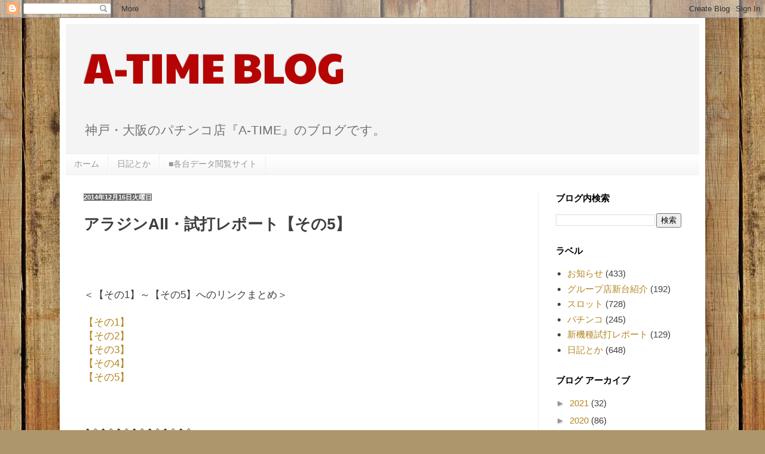

--- FILE ---
content_type: text/html; charset=UTF-8
request_url: http://atime-blog.blogspot.com/2014/12/a5.html
body_size: 17221
content:
<!DOCTYPE html>
<html class='v2' dir='ltr' lang='ja'>
<head>
<link href='https://www.blogger.com/static/v1/widgets/335934321-css_bundle_v2.css' rel='stylesheet' type='text/css'/>
<meta content='width=1100' name='viewport'/>
<meta content='text/html; charset=UTF-8' http-equiv='Content-Type'/>
<meta content='blogger' name='generator'/>
<link href='http://atime-blog.blogspot.com/favicon.ico' rel='icon' type='image/x-icon'/>
<link href='http://atime-blog.blogspot.com/2014/12/a5.html' rel='canonical'/>
<link rel="alternate" type="application/atom+xml" title="A-TIME BLOG - Atom" href="http://atime-blog.blogspot.com/feeds/posts/default" />
<link rel="alternate" type="application/rss+xml" title="A-TIME BLOG - RSS" href="http://atime-blog.blogspot.com/feeds/posts/default?alt=rss" />
<link rel="service.post" type="application/atom+xml" title="A-TIME BLOG - Atom" href="https://www.blogger.com/feeds/7380205126208546496/posts/default" />

<link rel="alternate" type="application/atom+xml" title="A-TIME BLOG - Atom" href="http://atime-blog.blogspot.com/feeds/3576171759940184344/comments/default" />
<!--Can't find substitution for tag [blog.ieCssRetrofitLinks]-->
<link href='https://blogger.googleusercontent.com/img/b/R29vZ2xl/AVvXsEgygQW4zLdD6QndsgCX-8eS6cYhVjpp7b8meU74rCAiev2bSh1BU2NWSM29M58CLJH5EFu_PO7814dtuTfYE2zdUWlkBms1oqTCvp7CmWtwTD21vLLjkQLm3_pJhJRsnzP-ObF3Sfo2RxU/s1600/2014%E5%B9%B412%E6%9C%8815%E6%97%A5%E3%80%8114%E6%99%8239%E5%88%8659%E7%A7%92.jpg' rel='image_src'/>
<meta content='http://atime-blog.blogspot.com/2014/12/a5.html' property='og:url'/>
<meta content='アラジンAⅡ・試打レポート【その5】' property='og:title'/>
<meta content='   ＜【その1】～【その5】へのリンクまとめ＞   【その1】  【その2】  【その3】  【その4】  【その5】     ◆◇◆◇◆◇◆◇◆◇◆◇◆◇             スーパーアラチャンは、10GワンセットのSTタイプ    ' property='og:description'/>
<meta content='https://blogger.googleusercontent.com/img/b/R29vZ2xl/AVvXsEgygQW4zLdD6QndsgCX-8eS6cYhVjpp7b8meU74rCAiev2bSh1BU2NWSM29M58CLJH5EFu_PO7814dtuTfYE2zdUWlkBms1oqTCvp7CmWtwTD21vLLjkQLm3_pJhJRsnzP-ObF3Sfo2RxU/w1200-h630-p-k-no-nu/2014%E5%B9%B412%E6%9C%8815%E6%97%A5%E3%80%8114%E6%99%8239%E5%88%8659%E7%A7%92.jpg' property='og:image'/>
<title>A-TIME BLOG: アラジンA&#8545;&#12539;試打レポート&#12304;その5&#12305;</title>
<style type='text/css'>@font-face{font-family:'Paytone One';font-style:normal;font-weight:400;font-display:swap;src:url(//fonts.gstatic.com/s/paytoneone/v25/0nksC9P7MfYHj2oFtYm2ChTigPvfiwq-FQc.woff2)format('woff2');unicode-range:U+0102-0103,U+0110-0111,U+0128-0129,U+0168-0169,U+01A0-01A1,U+01AF-01B0,U+0300-0301,U+0303-0304,U+0308-0309,U+0323,U+0329,U+1EA0-1EF9,U+20AB;}@font-face{font-family:'Paytone One';font-style:normal;font-weight:400;font-display:swap;src:url(//fonts.gstatic.com/s/paytoneone/v25/0nksC9P7MfYHj2oFtYm2ChTjgPvfiwq-FQc.woff2)format('woff2');unicode-range:U+0100-02BA,U+02BD-02C5,U+02C7-02CC,U+02CE-02D7,U+02DD-02FF,U+0304,U+0308,U+0329,U+1D00-1DBF,U+1E00-1E9F,U+1EF2-1EFF,U+2020,U+20A0-20AB,U+20AD-20C0,U+2113,U+2C60-2C7F,U+A720-A7FF;}@font-face{font-family:'Paytone One';font-style:normal;font-weight:400;font-display:swap;src:url(//fonts.gstatic.com/s/paytoneone/v25/0nksC9P7MfYHj2oFtYm2ChTtgPvfiwq-.woff2)format('woff2');unicode-range:U+0000-00FF,U+0131,U+0152-0153,U+02BB-02BC,U+02C6,U+02DA,U+02DC,U+0304,U+0308,U+0329,U+2000-206F,U+20AC,U+2122,U+2191,U+2193,U+2212,U+2215,U+FEFF,U+FFFD;}</style>
<style id='page-skin-1' type='text/css'><!--
/*
-----------------------------------------------
Blogger Template Style
Name:     Simple
Designer: Blogger
URL:      www.blogger.com
----------------------------------------------- */
/* Content
----------------------------------------------- */
body {
font: normal normal 15px Arial, Tahoma, Helvetica, FreeSans, sans-serif;
color: #3f3f3f;
background: #ad966c url(//themes.googleusercontent.com/image?id=1ZygE97_U_mmMOtoTGkMZll-JNbyfsqhAUw6zsMRGgk4ZzWbQsBOLV5GkQDV8YuZ0THk0) repeat scroll top center /* Credit: andynwt (http://www.istockphoto.com/googleimages.php?id=8047432&platform=blogger) */;
padding: 0 40px 40px 40px;
}
html body .region-inner {
min-width: 0;
max-width: 100%;
width: auto;
}
h2 {
font-size: 22px;
}
a:link {
text-decoration:none;
color: #b28520;
}
a:visited {
text-decoration:none;
color: #848484;
}
a:hover {
text-decoration:underline;
color: #ffd02e;
}
.body-fauxcolumn-outer .fauxcolumn-inner {
background: transparent none repeat scroll top left;
_background-image: none;
}
.body-fauxcolumn-outer .cap-top {
position: absolute;
z-index: 1;
height: 400px;
width: 100%;
}
.body-fauxcolumn-outer .cap-top .cap-left {
width: 100%;
background: transparent none repeat-x scroll top left;
_background-image: none;
}
.content-outer {
-moz-box-shadow: 0 0 40px rgba(0, 0, 0, .15);
-webkit-box-shadow: 0 0 5px rgba(0, 0, 0, .15);
-goog-ms-box-shadow: 0 0 10px #333333;
box-shadow: 0 0 40px rgba(0, 0, 0, .15);
margin-bottom: 1px;
}
.content-inner {
padding: 10px 10px;
}
.content-inner {
background-color: #ffffff;
}
/* Header
----------------------------------------------- */
.header-outer {
background: #f4f4f4 none repeat-x scroll 0 -400px;
_background-image: none;
}
.Header h1 {
font: normal normal 70px Paytone One;
color: #b60404;
text-shadow: -1px -1px 1px rgba(0, 0, 0, .2);
}
.Header h1 a {
color: #b60404;
}
.Header .description {
font-size: 140%;
color: #727272;
}
.header-inner .Header .titlewrapper {
padding: 22px 30px;
}
.header-inner .Header .descriptionwrapper {
padding: 0 30px;
}
/* Tabs
----------------------------------------------- */
.tabs-inner .section:first-child {
border-top: 1px solid #eeeeee;
}
.tabs-inner .section:first-child ul {
margin-top: -1px;
border-top: 1px solid #eeeeee;
border-left: 0 solid #eeeeee;
border-right: 0 solid #eeeeee;
}
.tabs-inner .widget ul {
background: #f4f4f4 url(//www.blogblog.com/1kt/simple/gradients_light.png) repeat-x scroll 0 -800px;
_background-image: none;
border-bottom: 1px solid #eeeeee;
margin-top: 0;
margin-left: -30px;
margin-right: -30px;
}
.tabs-inner .widget li a {
display: inline-block;
padding: .6em 1em;
font: normal normal 14px Arial, Tahoma, Helvetica, FreeSans, sans-serif;
color: #969696;
border-left: 1px solid #ffffff;
border-right: 1px solid #eeeeee;
}
.tabs-inner .widget li:first-child a {
border-left: none;
}
.tabs-inner .widget li.selected a, .tabs-inner .widget li a:hover {
color: #000000;
background-color: #ececec;
text-decoration: none;
}
/* Columns
----------------------------------------------- */
.main-outer {
border-top: 0 solid #ececec;
}
.fauxcolumn-left-outer .fauxcolumn-inner {
border-right: 1px solid #ececec;
}
.fauxcolumn-right-outer .fauxcolumn-inner {
border-left: 1px solid #ececec;
}
/* Headings
----------------------------------------------- */
div.widget > h2,
div.widget h2.title {
margin: 0 0 1em 0;
font: normal bold 15px Arial, Tahoma, Helvetica, FreeSans, sans-serif;
color: #000000;
}
/* Widgets
----------------------------------------------- */
.widget .zippy {
color: #969696;
text-shadow: 2px 2px 1px rgba(0, 0, 0, .1);
}
.widget .popular-posts ul {
list-style: none;
}
/* Posts
----------------------------------------------- */
h2.date-header {
font: normal bold 11px Arial, Tahoma, Helvetica, FreeSans, sans-serif;
}
.date-header span {
background-color: #666666;
color: #ffffff;
padding: inherit;
letter-spacing: inherit;
margin: inherit;
}
.main-inner {
padding-top: 30px;
padding-bottom: 30px;
}
.main-inner .column-center-inner {
padding: 0 15px;
}
.main-inner .column-center-inner .section {
margin: 0 15px;
}
.post {
margin: 0 0 25px 0;
}
h3.post-title, .comments h4 {
font: normal bold 26px Arial, Tahoma, Helvetica, FreeSans, sans-serif;
margin: .75em 0 0;
}
.post-body {
font-size: 110%;
line-height: 1.4;
position: relative;
}
.post-body img, .post-body .tr-caption-container, .Profile img, .Image img,
.BlogList .item-thumbnail img {
padding: 2px;
background: #ffffff;
border: 1px solid #ececec;
-moz-box-shadow: 1px 1px 5px rgba(0, 0, 0, .1);
-webkit-box-shadow: 1px 1px 5px rgba(0, 0, 0, .1);
box-shadow: 1px 1px 5px rgba(0, 0, 0, .1);
}
.post-body img, .post-body .tr-caption-container {
padding: 5px;
}
.post-body .tr-caption-container {
color: #222222;
}
.post-body .tr-caption-container img {
padding: 0;
background: transparent;
border: none;
-moz-box-shadow: 0 0 0 rgba(0, 0, 0, .1);
-webkit-box-shadow: 0 0 0 rgba(0, 0, 0, .1);
box-shadow: 0 0 0 rgba(0, 0, 0, .1);
}
.post-header {
margin: 0 0 1.5em;
line-height: 1.6;
font-size: 90%;
}
.post-footer {
margin: 20px -2px 0;
padding: 5px 10px;
color: #606060;
background-color: #cccccc;
border-bottom: 1px solid #ececec;
line-height: 1.6;
font-size: 90%;
}
#comments .comment-author {
padding-top: 1.5em;
border-top: 1px solid #ececec;
background-position: 0 1.5em;
}
#comments .comment-author:first-child {
padding-top: 0;
border-top: none;
}
.avatar-image-container {
margin: .2em 0 0;
}
#comments .avatar-image-container img {
border: 1px solid #ececec;
}
/* Comments
----------------------------------------------- */
.comments .comments-content .icon.blog-author {
background-repeat: no-repeat;
background-image: url([data-uri]);
}
.comments .comments-content .loadmore a {
border-top: 1px solid #969696;
border-bottom: 1px solid #969696;
}
.comments .comment-thread.inline-thread {
background-color: #cccccc;
}
.comments .continue {
border-top: 2px solid #969696;
}
/* Accents
---------------------------------------------- */
.section-columns td.columns-cell {
border-left: 1px solid #ececec;
}
.blog-pager {
background: transparent none no-repeat scroll top center;
}
.blog-pager-older-link, .home-link,
.blog-pager-newer-link {
background-color: #ffffff;
padding: 5px;
}
.footer-outer {
border-top: 0 dashed #bbbbbb;
}
/* Mobile
----------------------------------------------- */
body.mobile  {
background-size: auto;
}
.mobile .body-fauxcolumn-outer {
background: transparent none repeat scroll top left;
}
.mobile .body-fauxcolumn-outer .cap-top {
background-size: 100% auto;
}
.mobile .content-outer {
-webkit-box-shadow: 0 0 3px rgba(0, 0, 0, .15);
box-shadow: 0 0 3px rgba(0, 0, 0, .15);
}
.mobile .tabs-inner .widget ul {
margin-left: 0;
margin-right: 0;
}
.mobile .post {
margin: 0;
}
.mobile .main-inner .column-center-inner .section {
margin: 0;
}
.mobile .date-header span {
padding: 0.1em 10px;
margin: 0 -10px;
}
.mobile h3.post-title {
margin: 0;
}
.mobile .blog-pager {
background: transparent none no-repeat scroll top center;
}
.mobile .footer-outer {
border-top: none;
}
.mobile .main-inner, .mobile .footer-inner {
background-color: #ffffff;
}
.mobile-index-contents {
color: #3f3f3f;
}
.mobile-link-button {
background-color: #b28520;
}
.mobile-link-button a:link, .mobile-link-button a:visited {
color: #ffffff;
}
.mobile .tabs-inner .section:first-child {
border-top: none;
}
.mobile .tabs-inner .PageList .widget-content {
background-color: #ececec;
color: #000000;
border-top: 1px solid #eeeeee;
border-bottom: 1px solid #eeeeee;
}
.mobile .tabs-inner .PageList .widget-content .pagelist-arrow {
border-left: 1px solid #eeeeee;
}

--></style>
<style id='template-skin-1' type='text/css'><!--
body {
min-width: 1080px;
}
.content-outer, .content-fauxcolumn-outer, .region-inner {
min-width: 1080px;
max-width: 1080px;
_width: 1080px;
}
.main-inner .columns {
padding-left: 0;
padding-right: 270px;
}
.main-inner .fauxcolumn-center-outer {
left: 0;
right: 270px;
/* IE6 does not respect left and right together */
_width: expression(this.parentNode.offsetWidth -
parseInt("0") -
parseInt("270px") + 'px');
}
.main-inner .fauxcolumn-left-outer {
width: 0;
}
.main-inner .fauxcolumn-right-outer {
width: 270px;
}
.main-inner .column-left-outer {
width: 0;
right: 100%;
margin-left: -0;
}
.main-inner .column-right-outer {
width: 270px;
margin-right: -270px;
}
#layout {
min-width: 0;
}
#layout .content-outer {
min-width: 0;
width: 800px;
}
#layout .region-inner {
min-width: 0;
width: auto;
}
body#layout div.add_widget {
padding: 8px;
}
body#layout div.add_widget a {
margin-left: 32px;
}
--></style>
<style>
    body {background-image:url(\/\/themes.googleusercontent.com\/image?id=1ZygE97_U_mmMOtoTGkMZll-JNbyfsqhAUw6zsMRGgk4ZzWbQsBOLV5GkQDV8YuZ0THk0);}
    
@media (max-width: 200px) { body {background-image:url(\/\/themes.googleusercontent.com\/image?id=1ZygE97_U_mmMOtoTGkMZll-JNbyfsqhAUw6zsMRGgk4ZzWbQsBOLV5GkQDV8YuZ0THk0&options=w200);}}
@media (max-width: 400px) and (min-width: 201px) { body {background-image:url(\/\/themes.googleusercontent.com\/image?id=1ZygE97_U_mmMOtoTGkMZll-JNbyfsqhAUw6zsMRGgk4ZzWbQsBOLV5GkQDV8YuZ0THk0&options=w400);}}
@media (max-width: 800px) and (min-width: 401px) { body {background-image:url(\/\/themes.googleusercontent.com\/image?id=1ZygE97_U_mmMOtoTGkMZll-JNbyfsqhAUw6zsMRGgk4ZzWbQsBOLV5GkQDV8YuZ0THk0&options=w800);}}
@media (max-width: 1200px) and (min-width: 801px) { body {background-image:url(\/\/themes.googleusercontent.com\/image?id=1ZygE97_U_mmMOtoTGkMZll-JNbyfsqhAUw6zsMRGgk4ZzWbQsBOLV5GkQDV8YuZ0THk0&options=w1200);}}
/* Last tag covers anything over one higher than the previous max-size cap. */
@media (min-width: 1201px) { body {background-image:url(\/\/themes.googleusercontent.com\/image?id=1ZygE97_U_mmMOtoTGkMZll-JNbyfsqhAUw6zsMRGgk4ZzWbQsBOLV5GkQDV8YuZ0THk0&options=w1600);}}
  </style>
<script type='text/javascript'>
        (function(i,s,o,g,r,a,m){i['GoogleAnalyticsObject']=r;i[r]=i[r]||function(){
        (i[r].q=i[r].q||[]).push(arguments)},i[r].l=1*new Date();a=s.createElement(o),
        m=s.getElementsByTagName(o)[0];a.async=1;a.src=g;m.parentNode.insertBefore(a,m)
        })(window,document,'script','https://www.google-analytics.com/analytics.js','ga');
        ga('create', 'UA-73162602-1', 'auto', 'blogger');
        ga('blogger.send', 'pageview');
      </script>
<link href='https://www.blogger.com/dyn-css/authorization.css?targetBlogID=7380205126208546496&amp;zx=0b2a576a-24ad-420f-8da5-76fdcbc6fb66' media='none' onload='if(media!=&#39;all&#39;)media=&#39;all&#39;' rel='stylesheet'/><noscript><link href='https://www.blogger.com/dyn-css/authorization.css?targetBlogID=7380205126208546496&amp;zx=0b2a576a-24ad-420f-8da5-76fdcbc6fb66' rel='stylesheet'/></noscript>
<meta name='google-adsense-platform-account' content='ca-host-pub-1556223355139109'/>
<meta name='google-adsense-platform-domain' content='blogspot.com'/>

</head>
<body class='loading variant-pale'>
<div class='navbar section' id='navbar' name='Navbar'><div class='widget Navbar' data-version='1' id='Navbar1'><script type="text/javascript">
    function setAttributeOnload(object, attribute, val) {
      if(window.addEventListener) {
        window.addEventListener('load',
          function(){ object[attribute] = val; }, false);
      } else {
        window.attachEvent('onload', function(){ object[attribute] = val; });
      }
    }
  </script>
<div id="navbar-iframe-container"></div>
<script type="text/javascript" src="https://apis.google.com/js/platform.js"></script>
<script type="text/javascript">
      gapi.load("gapi.iframes:gapi.iframes.style.bubble", function() {
        if (gapi.iframes && gapi.iframes.getContext) {
          gapi.iframes.getContext().openChild({
              url: 'https://www.blogger.com/navbar/7380205126208546496?po\x3d3576171759940184344\x26origin\x3dhttp://atime-blog.blogspot.com',
              where: document.getElementById("navbar-iframe-container"),
              id: "navbar-iframe"
          });
        }
      });
    </script><script type="text/javascript">
(function() {
var script = document.createElement('script');
script.type = 'text/javascript';
script.src = '//pagead2.googlesyndication.com/pagead/js/google_top_exp.js';
var head = document.getElementsByTagName('head')[0];
if (head) {
head.appendChild(script);
}})();
</script>
</div></div>
<div class='body-fauxcolumns'>
<div class='fauxcolumn-outer body-fauxcolumn-outer'>
<div class='cap-top'>
<div class='cap-left'></div>
<div class='cap-right'></div>
</div>
<div class='fauxborder-left'>
<div class='fauxborder-right'></div>
<div class='fauxcolumn-inner'>
</div>
</div>
<div class='cap-bottom'>
<div class='cap-left'></div>
<div class='cap-right'></div>
</div>
</div>
</div>
<div class='content'>
<div class='content-fauxcolumns'>
<div class='fauxcolumn-outer content-fauxcolumn-outer'>
<div class='cap-top'>
<div class='cap-left'></div>
<div class='cap-right'></div>
</div>
<div class='fauxborder-left'>
<div class='fauxborder-right'></div>
<div class='fauxcolumn-inner'>
</div>
</div>
<div class='cap-bottom'>
<div class='cap-left'></div>
<div class='cap-right'></div>
</div>
</div>
</div>
<div class='content-outer'>
<div class='content-cap-top cap-top'>
<div class='cap-left'></div>
<div class='cap-right'></div>
</div>
<div class='fauxborder-left content-fauxborder-left'>
<div class='fauxborder-right content-fauxborder-right'></div>
<div class='content-inner'>
<header>
<div class='header-outer'>
<div class='header-cap-top cap-top'>
<div class='cap-left'></div>
<div class='cap-right'></div>
</div>
<div class='fauxborder-left header-fauxborder-left'>
<div class='fauxborder-right header-fauxborder-right'></div>
<div class='region-inner header-inner'>
<div class='header section' id='header' name='ヘッダー'><div class='widget Header' data-version='1' id='Header1'>
<div id='header-inner'>
<div class='titlewrapper'>
<h1 class='title'>
<a href='http://atime-blog.blogspot.com/'>
A-TIME BLOG
</a>
</h1>
</div>
<div class='descriptionwrapper'>
<p class='description'><span>神戸&#12539;大阪のパチンコ店&#12302;A-TIME&#12303;のブログです&#12290;</span></p>
</div>
</div>
</div></div>
</div>
</div>
<div class='header-cap-bottom cap-bottom'>
<div class='cap-left'></div>
<div class='cap-right'></div>
</div>
</div>
</header>
<div class='tabs-outer'>
<div class='tabs-cap-top cap-top'>
<div class='cap-left'></div>
<div class='cap-right'></div>
</div>
<div class='fauxborder-left tabs-fauxborder-left'>
<div class='fauxborder-right tabs-fauxborder-right'></div>
<div class='region-inner tabs-inner'>
<div class='tabs section' id='crosscol' name='Cross-Column'><div class='widget PageList' data-version='1' id='PageList1'>
<h2>ページ</h2>
<div class='widget-content'>
<ul>
<li>
<a href='http://atime-blog.blogspot.com/'>ホーム</a>
</li>
<li>
<a href='http://atime-blog.blogspot.jp/search/label/%E6%97%A5%E8%A8%98%E3%81%A8%E3%81%8B'>日記とか</a>
</li>
<li>
<a href='http://atime.mobi/c16/'>&#9632;各台データ閲覧サイト</a>
</li>
</ul>
<div class='clear'></div>
</div>
</div></div>
<div class='tabs no-items section' id='crosscol-overflow' name='Cross-Column 2'></div>
</div>
</div>
<div class='tabs-cap-bottom cap-bottom'>
<div class='cap-left'></div>
<div class='cap-right'></div>
</div>
</div>
<div class='main-outer'>
<div class='main-cap-top cap-top'>
<div class='cap-left'></div>
<div class='cap-right'></div>
</div>
<div class='fauxborder-left main-fauxborder-left'>
<div class='fauxborder-right main-fauxborder-right'></div>
<div class='region-inner main-inner'>
<div class='columns fauxcolumns'>
<div class='fauxcolumn-outer fauxcolumn-center-outer'>
<div class='cap-top'>
<div class='cap-left'></div>
<div class='cap-right'></div>
</div>
<div class='fauxborder-left'>
<div class='fauxborder-right'></div>
<div class='fauxcolumn-inner'>
</div>
</div>
<div class='cap-bottom'>
<div class='cap-left'></div>
<div class='cap-right'></div>
</div>
</div>
<div class='fauxcolumn-outer fauxcolumn-left-outer'>
<div class='cap-top'>
<div class='cap-left'></div>
<div class='cap-right'></div>
</div>
<div class='fauxborder-left'>
<div class='fauxborder-right'></div>
<div class='fauxcolumn-inner'>
</div>
</div>
<div class='cap-bottom'>
<div class='cap-left'></div>
<div class='cap-right'></div>
</div>
</div>
<div class='fauxcolumn-outer fauxcolumn-right-outer'>
<div class='cap-top'>
<div class='cap-left'></div>
<div class='cap-right'></div>
</div>
<div class='fauxborder-left'>
<div class='fauxborder-right'></div>
<div class='fauxcolumn-inner'>
</div>
</div>
<div class='cap-bottom'>
<div class='cap-left'></div>
<div class='cap-right'></div>
</div>
</div>
<!-- corrects IE6 width calculation -->
<div class='columns-inner'>
<div class='column-center-outer'>
<div class='column-center-inner'>
<div class='main section' id='main' name='メイン'><div class='widget Blog' data-version='1' id='Blog1'>
<div class='blog-posts hfeed'>

          <div class="date-outer">
        
<h2 class='date-header'><span>2014年12月16日火曜日</span></h2>

          <div class="date-posts">
        
<div class='post-outer'>
<div class='post hentry' itemprop='blogPost' itemscope='itemscope' itemtype='http://schema.org/BlogPosting'>
<meta content='https://blogger.googleusercontent.com/img/b/R29vZ2xl/AVvXsEgygQW4zLdD6QndsgCX-8eS6cYhVjpp7b8meU74rCAiev2bSh1BU2NWSM29M58CLJH5EFu_PO7814dtuTfYE2zdUWlkBms1oqTCvp7CmWtwTD21vLLjkQLm3_pJhJRsnzP-ObF3Sfo2RxU/s1600/2014%E5%B9%B412%E6%9C%8815%E6%97%A5%E3%80%8114%E6%99%8239%E5%88%8659%E7%A7%92.jpg' itemprop='image_url'/>
<meta content='7380205126208546496' itemprop='blogId'/>
<meta content='3576171759940184344' itemprop='postId'/>
<a name='3576171759940184344'></a>
<h3 class='post-title entry-title' itemprop='name'>
アラジンA&#8545;&#12539;試打レポート&#12304;その5&#12305;
</h3>
<div class='post-header'>
<div class='post-header-line-1'></div>
</div>
<div class='post-body entry-content' id='post-body-3576171759940184344' itemprop='description articleBody'>
<br />
<br />
<br />
&#65308;&#12304;その1&#12305;&#65374;&#12304;その5&#12305;へのリンクまとめ&#65310;<br />
<br />
<a href="http://atime-blog.blogspot.jp/2014/12/a1.html">&#12304;その1&#12305;</a><br />
<a href="http://atime-blog.blogspot.jp/2014/12/a2.html">&#12304;その2&#12305;</a><br />
<a href="http://atime-blog.blogspot.jp/2014/12/a3.html">&#12304;その3&#12305;</a><br />
<a href="http://atime-blog.blogspot.jp/2014/12/a4.html">&#12304;その4&#12305;</a><br />
<a href="http://atime-blog.blogspot.jp/2014/12/a5.html">&#12304;その5&#12305;</a><br />
<span style="text-align: center;"><br /></span>
<span style="text-align: center;"><br /></span>
<span style="text-align: center;"><br /></span>
<span style="text-align: center;">&#9670;&#9671;&#9670;&#9671;&#9670;&#9671;&#9670;&#9671;&#9670;&#9671;&#9670;&#9671;&#9670;&#9671;</span><br />
<br />
<br />
<br />
<div class="separator" style="clear: both; text-align: left;">
<a href="https://blogger.googleusercontent.com/img/b/R29vZ2xl/AVvXsEgygQW4zLdD6QndsgCX-8eS6cYhVjpp7b8meU74rCAiev2bSh1BU2NWSM29M58CLJH5EFu_PO7814dtuTfYE2zdUWlkBms1oqTCvp7CmWtwTD21vLLjkQLm3_pJhJRsnzP-ObF3Sfo2RxU/s1600/2014%E5%B9%B412%E6%9C%8815%E6%97%A5%E3%80%8114%E6%99%8239%E5%88%8659%E7%A7%92.jpg" imageanchor="1" style="margin-left: 1em; margin-right: 1em;"><img border="0" src="https://blogger.googleusercontent.com/img/b/R29vZ2xl/AVvXsEgygQW4zLdD6QndsgCX-8eS6cYhVjpp7b8meU74rCAiev2bSh1BU2NWSM29M58CLJH5EFu_PO7814dtuTfYE2zdUWlkBms1oqTCvp7CmWtwTD21vLLjkQLm3_pJhJRsnzP-ObF3Sfo2RxU/s1600/2014%E5%B9%B412%E6%9C%8815%E6%97%A5%E3%80%8114%E6%99%8239%E5%88%8659%E7%A7%92.jpg" /></a></div>
<div class="separator" style="clear: both; text-align: left;">
<br /></div>
<br />
<div class="separator" style="clear: both; text-align: left;">
<br /></div>
<div class="separator" style="clear: both; text-align: left;">
スーパーアラチャンは&#12289;10GワンセットのSTタイプ</div>
<div class="separator" style="clear: both; text-align: left;">
</div>
<a name="more"></a><br /><br />
<div class="separator" style="clear: both; text-align: left;">
純増は&#12289;アラチャンと同じく約2.7枚/G</div>
<div class="separator" style="clear: both; text-align: left;">
<br /></div>
<div class="separator" style="clear: both; text-align: left;">
10Gなので&#12289;1セットはあっと言う間に終わります</div>
<div class="separator" style="clear: both; text-align: left;">
<br /></div>
<div class="separator" style="clear: both; text-align: left;">
が&#12289;この10Gの間に</div>
<div class="separator" style="clear: both; text-align: left;">
<br /></div>
<div class="separator" style="clear: both; text-align: left;">
<br /></div>
<div class="separator" style="clear: both; text-align: left;">
<br /></div>
<div class="separator" style="clear: both; text-align: left;">
<a href="https://blogger.googleusercontent.com/img/b/R29vZ2xl/AVvXsEj6o5raGaiZDogG_Gv21iCpdZi32X8xPNIiJJ3GrRYKHtBjDZF6Ra3fNcq4ZDM0yjfcy-U3HLxqzzukv-uUCGmhYH7YVXdM1hCRrCVO1NAaCAbDXaJOHWIcA0Q4my_glkF2ugxS6wvkFag/s1600/2014%E5%B9%B412%E6%9C%8815%E6%97%A5%E3%80%8114%E6%99%8240%E5%88%8633%E7%A7%92.jpg" imageanchor="1" style="margin-left: 1em; margin-right: 1em;"><img border="0" src="https://blogger.googleusercontent.com/img/b/R29vZ2xl/AVvXsEj6o5raGaiZDogG_Gv21iCpdZi32X8xPNIiJJ3GrRYKHtBjDZF6Ra3fNcq4ZDM0yjfcy-U3HLxqzzukv-uUCGmhYH7YVXdM1hCRrCVO1NAaCAbDXaJOHWIcA0Q4my_glkF2ugxS6wvkFag/s1600/2014%E5%B9%B412%E6%9C%8815%E6%97%A5%E3%80%8114%E6%99%8240%E5%88%8633%E7%A7%92.jpg" /></a></div>
<div class="separator" style="clear: both; text-align: left;">
<br /></div>
<div class="separator" style="clear: both; text-align: left;">
<br /></div>
<div class="separator" style="clear: both; text-align: left;">
<br /></div>
<div class="separator" style="clear: both; text-align: left;">
単チェを引ければ&#12289;それだけでスーパーアラチャン&#65288;以下SAC&#65289;継続確定</div>
<div class="separator" style="clear: both; text-align: left;">
<br /></div>
<div class="separator" style="clear: both; text-align: left;">
ちなみにSAC中は&#12289;単チェ確率が大幅に上がってます</div>
<div class="separator" style="clear: both; text-align: left;">
<br /></div>
<div class="separator" style="clear: both; text-align: left;">
1セット内でまあなんとか1回は引けるかな&#12289;ってぐらいの確率</div>
<div class="separator" style="clear: both; text-align: left;">
<br /></div>
<div class="separator" style="clear: both; text-align: left;">
<br /></div>
<div class="separator" style="clear: both; text-align: left;">
とりあえず1回引ければ継続確定なんだけど&#12289;実はそこからが勝負</div>
<div class="separator" style="clear: both; text-align: left;">
<br /></div>
<div class="separator" style="clear: both; text-align: left;">
継続が確定した後も&#12289;残りのSACゲーム数はちゃんと消化できます</div>
<div class="separator" style="clear: both; text-align: left;">
<br /></div>
<div class="separator" style="clear: both; text-align: left;">
で&#12289;その消化試合中に単チェを引くと</div>
<div class="separator" style="clear: both; text-align: left;">
<br /></div>
<div class="separator" style="clear: both; text-align: left;">
<br /></div>
<div class="separator" style="clear: both; text-align: left;">
<br /></div>
<div class="separator" style="clear: both; text-align: left;">
<a href="https://blogger.googleusercontent.com/img/b/R29vZ2xl/AVvXsEggPkGMobJ-8ZifSwm649YI9sv0rgpFeus9RhQYo_k0aqJ67plUUTLu2s15HDMWJDJ7m1BJgJe2lNJ-JF6lwJ_bBUiHWuyOfaU6rcDVMml4fuEK2IyfRzT5iTUPdaFkq1gBDfVsCMDRi6A/s1600/2014%E5%B9%B412%E6%9C%8815%E6%97%A5%E3%80%8114%E6%99%8240%E5%88%8658%E7%A7%92.jpg" imageanchor="1" style="margin-left: 1em; margin-right: 1em;"><img border="0" src="https://blogger.googleusercontent.com/img/b/R29vZ2xl/AVvXsEggPkGMobJ-8ZifSwm649YI9sv0rgpFeus9RhQYo_k0aqJ67plUUTLu2s15HDMWJDJ7m1BJgJe2lNJ-JF6lwJ_bBUiHWuyOfaU6rcDVMml4fuEK2IyfRzT5iTUPdaFkq1gBDfVsCMDRi6A/s1600/2014%E5%B9%B412%E6%9C%8815%E6%97%A5%E3%80%8114%E6%99%8240%E5%88%8658%E7%A7%92.jpg" /></a></div>
<div class="separator" style="clear: both; text-align: left;">
<br /></div>
<div class="separator" style="clear: both; text-align: left;">
<br /></div>
<div class="separator" style="clear: both; text-align: left;">
<br /></div>
<div class="separator" style="clear: both; text-align: left;">
<a href="https://blogger.googleusercontent.com/img/b/R29vZ2xl/AVvXsEgnixIi_czS5QvrgoPxZ5V-ZsZN84BcGsBZSfU-6DH7ocBhddpTuwJ0DU30W3fJOWR9AptC0RepniC8Ugh7yieoS4E9FkH5yvFhV6h1C9k1cBLSTG5P_OohRUfsrM8TaiZNHNObJzQRLAs/s1600/2014%E5%B9%B412%E6%9C%8815%E6%97%A5%E3%80%8114%E6%99%8241%E5%88%8631%E7%A7%92.jpg" imageanchor="1" style="margin-left: 1em; margin-right: 1em;"><img border="0" src="https://blogger.googleusercontent.com/img/b/R29vZ2xl/AVvXsEgnixIi_czS5QvrgoPxZ5V-ZsZN84BcGsBZSfU-6DH7ocBhddpTuwJ0DU30W3fJOWR9AptC0RepniC8Ugh7yieoS4E9FkH5yvFhV6h1C9k1cBLSTG5P_OohRUfsrM8TaiZNHNObJzQRLAs/s1600/2014%E5%B9%B412%E6%9C%8815%E6%97%A5%E3%80%8114%E6%99%8241%E5%88%8631%E7%A7%92.jpg" /></a></div>
<div class="separator" style="clear: both; text-align: left;">
<br /></div>
<div class="separator" style="clear: both; text-align: left;">
<br /></div>
<div class="separator" style="clear: both; text-align: left;">
<br /></div>
<div class="separator" style="clear: both; text-align: left;">
引く度に宝箱をGET</div>
<div class="separator" style="clear: both; text-align: left;">
<br /></div>
<div class="separator" style="clear: both; text-align: left;">
この宝箱は&#12289;その1セット終了後に全部まとめて開けるんだけど</div>
<div class="separator" style="clear: both; text-align: left;">
<br /></div>
<div class="separator" style="clear: both; text-align: left;">
<br /></div>
<div class="separator" style="clear: both; text-align: left;">
<br /></div>
<div class="separator" style="clear: both; text-align: left;">
<a href="https://blogger.googleusercontent.com/img/b/R29vZ2xl/AVvXsEiS_zhIV_gK8yx5_QIJ30kclV_-dKsctgPcQPfP6vykrwCIqb9JLIGUoxXLoroh1d7wSh5ZZeRSLP3DPx_eGQ2lH6dLnn9eukVKLIV783RyIZBDEJqtU5sJ752WNaK6uPmJyDc2nWkaYUk/s1600/2014%E5%B9%B412%E6%9C%8815%E6%97%A5%E3%80%8114%E6%99%8242%E5%88%8614%E7%A7%92.jpg" imageanchor="1" style="margin-left: 1em; margin-right: 1em;"><img border="0" src="https://blogger.googleusercontent.com/img/b/R29vZ2xl/AVvXsEiS_zhIV_gK8yx5_QIJ30kclV_-dKsctgPcQPfP6vykrwCIqb9JLIGUoxXLoroh1d7wSh5ZZeRSLP3DPx_eGQ2lH6dLnn9eukVKLIV783RyIZBDEJqtU5sJ752WNaK6uPmJyDc2nWkaYUk/s1600/2014%E5%B9%B412%E6%9C%8815%E6%97%A5%E3%80%8114%E6%99%8242%E5%88%8614%E7%A7%92.jpg" /></a></div>
<div class="separator" style="clear: both; text-align: left;">
<br /></div>
<div class="separator" style="clear: both; text-align: left;">
<br /></div>
<div class="separator" style="clear: both; text-align: left;">
<br /></div>
<div class="separator" style="clear: both; text-align: left;">
アラチャンの上乗せゲーム数だったり</div>
<div class="separator" style="clear: both; text-align: left;">
<br /></div>
<div class="separator" style="clear: both; text-align: left;">
<br /></div>
<div class="separator" style="clear: both; text-align: left;">
<br /></div>
<div class="separator" style="clear: both; text-align: left;">
<a href="https://blogger.googleusercontent.com/img/b/R29vZ2xl/AVvXsEgANc2IT5XsjHu1Itrb9sJUwEys1hyIDQjIvb8TxIhtC8LejEyQR3S2ayYoMiPQoOFQroo47z7WYAJ-KgWv8wUhUUaeHhAFop8Gyq5bndF5yFooEh4MIrwd5o422GX0vYHuG6GcakfeQ_g/s1600/2014%E5%B9%B412%E6%9C%8815%E6%97%A5%E3%80%8114%E6%99%8242%E5%88%8620%E7%A7%92.jpg" imageanchor="1" style="margin-left: 1em; margin-right: 1em;"><img border="0" src="https://blogger.googleusercontent.com/img/b/R29vZ2xl/AVvXsEgANc2IT5XsjHu1Itrb9sJUwEys1hyIDQjIvb8TxIhtC8LejEyQR3S2ayYoMiPQoOFQroo47z7WYAJ-KgWv8wUhUUaeHhAFop8Gyq5bndF5yFooEh4MIrwd5o422GX0vYHuG6GcakfeQ_g/s1600/2014%E5%B9%B412%E6%9C%8815%E6%97%A5%E3%80%8114%E6%99%8242%E5%88%8620%E7%A7%92.jpg" /></a></div>
<div class="separator" style="clear: both; text-align: left;">
<br /></div>
<div class="separator" style="clear: both; text-align: left;">
<br /></div>
<div class="separator" style="clear: both; text-align: left;">
<br /></div>
<div class="separator" style="clear: both; text-align: left;">
SACのG数が入ってます</div>
<div class="separator" style="clear: both; text-align: left;">
<br /></div>
<div class="separator" style="clear: both; text-align: left;">
アラチャンの上乗せは&#12289;まあ普通のG数上乗せ</div>
<div class="separator" style="clear: both; text-align: left;">
<br /></div>
<div class="separator" style="clear: both; text-align: left;">
SAC終了後&#12289;通常のアラチャンに上乗せされます</div>
<div class="separator" style="clear: both; text-align: left;">
<br /></div>
<div class="separator" style="clear: both; text-align: left;">
んじゃ&#12289;SACのG数上乗せはどうなるのかと言うと</div>
<div class="separator" style="clear: both; text-align: left;">
<br /></div>
<div class="separator" style="clear: both; text-align: left;">
<br /></div>
<div class="separator" style="clear: both; text-align: left;">
<br /></div>
<div class="separator" style="clear: both; text-align: left;">
<a href="https://blogger.googleusercontent.com/img/b/R29vZ2xl/AVvXsEh7Ed1UtoXwsIQ5zqHoexDPR49KWanVHV6Nvqg2BAQG4nTvf21-i76ou5ifDIZDgDEZU_Xri2Q2_iLPkoW1QFmiRSosTVm-NyxQYjQmBc2H-sIbo0I8Q1ws8-_J9tifY7M0LKHta-gXfLs/s1600/2014%E5%B9%B412%E6%9C%8815%E6%97%A5%E3%80%8114%E6%99%8242%E5%88%8631%E7%A7%92.jpg" imageanchor="1" style="margin-left: 1em; margin-right: 1em;"><img border="0" src="https://blogger.googleusercontent.com/img/b/R29vZ2xl/AVvXsEh7Ed1UtoXwsIQ5zqHoexDPR49KWanVHV6Nvqg2BAQG4nTvf21-i76ou5ifDIZDgDEZU_Xri2Q2_iLPkoW1QFmiRSosTVm-NyxQYjQmBc2H-sIbo0I8Q1ws8-_J9tifY7M0LKHta-gXfLs/s1600/2014%E5%B9%B412%E6%9C%8815%E6%97%A5%E3%80%8114%E6%99%8242%E5%88%8631%E7%A7%92.jpg" /></a></div>
<div class="separator" style="clear: both; text-align: left;">
<br /></div>
<div class="separator" style="clear: both; text-align: left;">
<br /></div>
<div class="separator" style="clear: both; text-align: left;">
<br /></div>
<div class="separator" style="clear: both; text-align: left;">
次のセットにそのまま上乗せされて&#12289;SACが継続する限り&#12289;それ以降も</div>
<div class="separator" style="clear: both; text-align: left;">
ずっと効果が残り続けるのです</div>
<div class="separator" style="clear: both; text-align: left;">
<br /></div>
<div class="separator" style="clear: both; text-align: left;">
この写真だと&#12302;LAST12G&#12303;なので&#12289;+2Gされた状態</div>
<div class="separator" style="clear: both; text-align: left;">
<br /></div>
<div class="separator" style="clear: both; text-align: left;">
最初は10Gだったのに&#12289;これ以降はずっと12G</div>
<div class="separator" style="clear: both; text-align: left;">
<br /></div>
<div class="separator" style="clear: both; text-align: left;">
つまり&#12289;10Gの間に単チェを引かないといけなかったのが&#12289;2G余裕が</div>
<div class="separator" style="clear: both; text-align: left;">
できたって事なのね</div>
<div class="separator" style="clear: both; text-align: left;">
<br /></div>
<div class="separator" style="clear: both; text-align: left;">
たかが2G&#12289;されど2G</div>
<div class="separator" style="clear: both; text-align: left;">
<br /></div>
<div class="separator" style="clear: both; text-align: left;">
もちろん&#12289;ここからさらにSACのゲーム数が上乗せされる事もあって</div>
<div class="separator" style="clear: both; text-align: left;">
<br /></div>
<div class="separator" style="clear: both; text-align: left;">
<br /></div>
<div class="separator" style="clear: both; text-align: left;">
<br /></div>
<div class="separator" style="clear: both; text-align: left;">
<a href="https://blogger.googleusercontent.com/img/b/R29vZ2xl/AVvXsEh9TNZmbp_HEIiawobpvKscOA9NLb-BxK-AcKJIp8VnQdtQ1aQZYciWTtH6iQy1gtmBj_5_ck2pQffzO2vFOQLq-0YJuyuTRtcXtVRN3t8EualjBd2dkv7HOMXpbx8xHibcvj7mDMncusM/s1600/2014%E5%B9%B412%E6%9C%8815%E6%97%A5%E3%80%8115%E6%99%8210%E5%88%8615%E7%A7%92.jpg" imageanchor="1" style="margin-left: 1em; margin-right: 1em;"><img border="0" src="https://blogger.googleusercontent.com/img/b/R29vZ2xl/AVvXsEh9TNZmbp_HEIiawobpvKscOA9NLb-BxK-AcKJIp8VnQdtQ1aQZYciWTtH6iQy1gtmBj_5_ck2pQffzO2vFOQLq-0YJuyuTRtcXtVRN3t8EualjBd2dkv7HOMXpbx8xHibcvj7mDMncusM/s1600/2014%E5%B9%B412%E6%9C%8815%E6%97%A5%E3%80%8115%E6%99%8210%E5%88%8615%E7%A7%92.jpg" /></a></div>
<div class="separator" style="clear: both; text-align: left;">
<br /></div>
<div class="separator" style="clear: both; text-align: left;">
<br /></div>
<div class="separator" style="clear: both; text-align: left;">
<br /></div>
<div class="separator" style="clear: both; text-align: left;">
MAXは20G</div>
<div class="separator" style="clear: both; text-align: left;">
<br /></div>
<div class="separator" style="clear: both; text-align: left;">
ここまで行くと&#12289;SACの継続率は90&#65285;にまで跳ね上がるんだそうで</div>
<div class="separator" style="clear: both; text-align: left;">
<br /></div>
<div class="separator" style="clear: both; text-align: left;">
<br /></div>
<div class="separator" style="clear: both; text-align: left;">
<br /></div>
<div class="separator" style="clear: both; text-align: left;">
まー</div>
<div class="separator" style="clear: both; text-align: left;">
<br /></div>
<div class="separator" style="clear: both; text-align: left;">
なんつーか&#12289;アレだ</div>
<div class="separator" style="clear: both; text-align: left;">
<br /></div>
<div class="separator" style="clear: both; text-align: left;">
かなりエグいんじゃないかな&#12289;コレｗ</div>
<div class="separator" style="clear: both; text-align: left;">
<br /></div>
<div class="separator" style="clear: both; text-align: left;">
最初はちょっと危なっかしいけど&#12289;継続すればするほど安定してきて止まらなくなる感じ</div>
<div class="separator" style="clear: both; text-align: left;">
<br /></div>
<div class="separator" style="clear: both; text-align: left;">
計算上では&#12289;SACの&#9679;回に1回ぐらいはMAXの20Gにまで到達するんだって</div>
<div class="separator" style="clear: both; text-align: left;">
<br /></div>
<div class="separator" style="clear: both; text-align: left;">
そこまで行けば&#12289;んほぉぉぉSACが止まんにゃいのぉぉぉ&#12289;って感じのヘブン状態は目前</div>
<div class="separator" style="clear: both; text-align: left;">
<br /></div>
<div class="separator" style="clear: both; text-align: left;">
<br /></div>
<div class="separator" style="clear: both; text-align: left;">
いやー</div>
<div class="separator" style="clear: both; text-align: left;">
<br /></div>
<div class="separator" style="clear: both; text-align: left;">
怖いけど超打ちたいわ&#12289;コレｗ</div>
<div class="separator" style="clear: both; text-align: left;">
<br /></div>
<div class="separator" style="clear: both; text-align: left;">
<br /></div>
<div class="separator" style="clear: both; text-align: left;">
<br /></div>
<div class="separator" style="clear: both; text-align: left;">
&#9670;&#9671;&#9670;&#9671;&#9670;&#9671;&#9670;&#9671;&#9670;&#9671;&#9670;&#9671;&#9670;&#9671;</div>
<div class="separator" style="clear: both; text-align: left;">
<br /></div>
<div class="separator" style="clear: both; text-align: left;">
<br /></div>
<div class="separator" style="clear: both; text-align: left;">
<br /></div>
<div class="separator" style="clear: both; text-align: left;">
<span style="font-size: small;"><span style="font-size: 12pt;">以上&#12289;アラジンA2&#12539;試打レポート終了っ&#65281;</span></span></div>
<div class="separator" style="clear: both; text-align: left;">
<span style="font-size: small;"><span style="font-size: 12pt;"><br /></span></span></div>
<div class="separator" style="clear: both; text-align: left;">
<span style="font-size: small;"><span style="font-size: 12pt;"><br /><br />
さて&#12289;今回の評価は&#8213;&#8213;&#8213;</span></span></div>
<div class="separator" style="clear: both; text-align: left;">
<span style="font-size: small;"><span style="font-size: 12pt;"><br /></span></span></div>
<div class="separator" style="clear: both; text-align: left;">
<span style="font-size: small;"><span style="font-size: 12pt;"><br /></span></span></div>
<div class="separator" style="clear: both; text-align: left;">
<span style="font-size: small;"><span style="font-size: 12pt;"><br /></span></span></div>
<div class="separator" style="clear: both; text-align: left;">
<a href="https://blogger.googleusercontent.com/img/b/R29vZ2xl/AVvXsEg4eW1CZt_FpnNyQUOOVMK6M6UR2GGmRAC3OIzRJe8o2uwfzNLgsGQg6nH7dXnMmmj6gVAVokrQtbGLBaeOl1H4DTfiw83Zi8PgIspj6SuYVzvijctvMSBFs0B3a9rq7JBa3e4l9OebsBY/s1600/juklasd7ifohwulekhrkteterwt.jpg" imageanchor="1" style="margin-left: 1em; margin-right: 1em;"><img border="0" src="https://blogger.googleusercontent.com/img/b/R29vZ2xl/AVvXsEg4eW1CZt_FpnNyQUOOVMK6M6UR2GGmRAC3OIzRJe8o2uwfzNLgsGQg6nH7dXnMmmj6gVAVokrQtbGLBaeOl1H4DTfiw83Zi8PgIspj6SuYVzvijctvMSBFs0B3a9rq7JBa3e4l9OebsBY/s1600/juklasd7ifohwulekhrkteterwt.jpg" /></a></div>
<div class="separator" style="clear: both; text-align: left;">
<br /></div>
<div class="separator" style="clear: both; text-align: left;">
<br /></div>
<div class="separator" style="clear: both; text-align: left;">
<br /></div>
<div class="separator" style="clear: both; text-align: left;">
<span style="color: blue;">&#12302;べ&#12289;別に認めた訳じゃないんだからねっ&#65281;&#12303;</span></div>
<div class="separator" style="clear: both; text-align: left;">
<span style="font-size: small;"><span style="font-size: 12pt;"><br /></span></span></div>
<div class="separator" style="clear: both; text-align: left;">
<span style="font-size: small;"><span style="font-size: 12pt;"><br /></span></span></div>
<div class="separator" style="clear: both; text-align: left;">
<span style="font-size: small;"><span style="font-size: 12pt;">とクルミ様が仰っております</span></span></div>
<div class="separator" style="clear: both; text-align: left;">
<span style="font-size: small;"><span style="font-size: 12pt;"><br /></span></span></div>
<div class="separator" style="clear: both; text-align: left;">
<span style="font-size: small;"><span style="font-size: 12pt;"><br /></span></span></div>
<div class="separator" style="clear: both; text-align: left;">
<span style="font-size: small;"><span style="font-size: 12pt;"><br /></span></span></div>
<div class="separator" style="clear: both; text-align: left;">
<span style="font-size: small;"><span style="font-size: 12pt;">何よりも&#12289;懐かしのBGMと効果音にシビれたオジサンスロッター</span></span></div>
<div class="separator" style="clear: both; text-align: left;">
<span style="font-size: small;"><span style="font-size: 12pt;"><br /></span></span></div>
<div class="separator" style="clear: both; text-align: left;">
<span style="font-size: small;"><span style="font-size: 12pt;">だって4号機のアラジンA大好きだったんですもんｗ</span></span></div>
<div class="separator" style="clear: both; text-align: left;">
<br /></div>
<div class="separator" style="clear: both; text-align: left;">
BET&#12289;レバーON&#12289;ストップボタンの効果音なんて&#12289;昔の台そのままだったし</div>
<div class="separator" style="clear: both; text-align: left;">
<br /></div>
<div class="separator" style="clear: both; text-align: left;">
懐かしすぎて鼻水出たわｗ</div>
<div class="separator" style="clear: both; text-align: left;">
<br /></div>
<div class="separator" style="clear: both; text-align: left;">
そんなわけで評価も甘くなってる気がしますが&#12289;それを抜きにしても</div>
<div class="separator" style="clear: both; text-align: left;">
かなり良く出来てるんじゃないかと</div>
<div class="separator" style="clear: both; text-align: left;">
<br /></div>
<div class="separator" style="clear: both; text-align: left;">
SACに関しては&#12289;数字で見るだけだとなんかショボそうだけど&#12289;一度体感してみたら</div>
<div class="separator" style="clear: both; text-align: left;">
感想が変わる人もけっこういるんじゃないかと予想</div>
<div class="separator" style="clear: both; text-align: left;">
<br /></div>
<div class="separator" style="clear: both; text-align: left;">
たぶん設定関係なく&#12289;相当暴れる台だと思うのですー</div>
<div class="separator" style="clear: both; text-align: left;">
<br /></div>
<div class="separator" style="clear: both; text-align: left;">
<br /></div>
<div class="separator" style="clear: both; text-align: left;">
<br /></div>
<div class="separator" style="clear: both; text-align: left;">
演出は&#12289;単チェ待ちに付いて来れるか否かで評価が割れそうな感じ</div>
<div class="separator" style="clear: both; text-align: left;">
<br /></div>
<div class="separator" style="clear: both; text-align: left;">
確かに&#12289;通常時は単調と言えば単調</div>
<div class="separator" style="clear: both; text-align: left;">
<br /></div>
<div class="separator" style="clear: both; text-align: left;">
でも&#12289;個人的にはこれぐらいの方が好みです</div>
<div class="separator" style="clear: both; text-align: left;">
<br /></div>
<div class="separator" style="clear: both; text-align: left;">
蒼天2みたいに&#12289;通常時はチェリーが出ても押せ押せうるさくなかったしｗ</div>
<div class="separator" style="clear: both; text-align: left;">
<br /></div>
<div class="separator" style="clear: both; text-align: left;">
<br /></div>
<div class="separator" style="clear: both; text-align: left;">
<br /></div>
<div class="separator" style="clear: both; text-align: left;">
<span style="font-size: small;"><span style="font-size: 12pt;">さて&#12289;この&#12302;アラジンA2&#12303;</span></span></div>
<div class="separator" style="clear: both; text-align: left;">
<span style="font-size: small;"><span style="font-size: 12pt;"><br /></span></span></div>
<div class="separator" style="clear: both; text-align: left;">
<span style="font-size: small;"><span style="font-size: 12pt;">ホールデビューは2</span></span><span style="font-size: 12pt;">月中旬との事</span></div>
<div class="separator" style="clear: both; text-align: left;">
<span style="font-size: 12pt;"><br /></span></div>
<div class="separator" style="clear: both; text-align: left;">
<span style="font-size: 12pt;">前作アラジンファンの方も&#12289;パチンコアラジンファンの方もお楽しみにー(&#12539;&#8704;&#12539;)ﾉｼ</span></div>
<div class="separator" style="clear: both; text-align: left;">
<span style="font-size: 12pt;"><br /></span></div>
<div class="separator" style="clear: both; text-align: left;">
<span style="font-size: 12pt;"><br /></span></div>
<div class="separator" style="clear: both; text-align: left;">
<span style="font-size: 12pt;"><br /></span></div>
<div class="separator" style="clear: both; text-align: left;">
おしまいヾ(&#12539;ω&#12539;)ﾊﾞｲﾊﾞｰｲ</div>
<div class="separator" style="clear: both; text-align: left;">
<br /></div>
<div class="separator" style="clear: both; text-align: left;">
<br /></div>
<div class="separator" style="clear: both; text-align: left;">
<br /></div>
----------------<br />
<br />
<br />
<br />
<span style="color: red;">&#9670;CM&#9670;</span><br />
<br />
<br />
<a href="https://twitter.com/atime_lv1">&#9632;A-TIME(LV.3)</a><br />
<br />
<br />
ツイッターやってます&#12290;ブログを移転したのでLV3になりました&#12290;<br />
<br />
<br />
<br />
&#65308;フォローしてくださっている方の数&#65288;12月16日現在&#65289;&#65310;<br />
<br />
<br />
<br />
<div class="separator" style="clear: both; text-align: left;">
<a href="https://blogger.googleusercontent.com/img/b/R29vZ2xl/AVvXsEhxi6a_jqtimsYXAE8SY-SYfvloRtflDe0IXG8FJl1mfZ_zRfoWOt_OwY25IBPY4kT7sKKjLz2bgzVMouxXXXpBQ1aVVYEZqqJWFmT7rASiZ5SLzAWcljtlZO3yIseh-C9Pn2re9t3mW6M/s1600/2014%E5%B9%B406%E6%9C%8825%E6%97%A5%E3%80%8113%E6%99%8238%E5%88%8650%E7%A7%92.jpg" imageanchor="1" style="margin-left: 1em; margin-right: 1em;"><img border="0" src="https://blogger.googleusercontent.com/img/b/R29vZ2xl/AVvXsEhxi6a_jqtimsYXAE8SY-SYfvloRtflDe0IXG8FJl1mfZ_zRfoWOt_OwY25IBPY4kT7sKKjLz2bgzVMouxXXXpBQ1aVVYEZqqJWFmT7rASiZ5SLzAWcljtlZO3yIseh-C9Pn2re9t3mW6M/s1600/2014%E5%B9%B406%E6%9C%8825%E6%97%A5%E3%80%8113%E6%99%8238%E5%88%8650%E7%A7%92.jpg" /></a></div>
<div class="separator" style="clear: both; text-align: left;">
<br /></div>
<div class="separator" style="clear: both; text-align: left;">
<a href="https://blogger.googleusercontent.com/img/b/R29vZ2xl/AVvXsEg_0a_f9RV7p2ugk8rW1WmdvqZ_qp63gBaD3Fw8YscpkpRsdLTeByQ99Wns001W-1Fy-MxDXjj08GqYATnpjbRsqZiYeCOayJT9k3NGijej5iYKhNiaJqFvGB-5QWSEyJxg0MJ8lf9JU5U/s1600/2012%E5%B9%B404%E6%9C%8817%E6%97%A5%E3%80%8114%E6%99%8217%E5%88%8635%E7%A7%92.jpg" imageanchor="1" style="margin-left: 1em; margin-right: 1em;"><img border="0" src="https://blogger.googleusercontent.com/img/b/R29vZ2xl/AVvXsEg_0a_f9RV7p2ugk8rW1WmdvqZ_qp63gBaD3Fw8YscpkpRsdLTeByQ99Wns001W-1Fy-MxDXjj08GqYATnpjbRsqZiYeCOayJT9k3NGijej5iYKhNiaJqFvGB-5QWSEyJxg0MJ8lf9JU5U/s1600/2012%E5%B9%B404%E6%9C%8817%E6%97%A5%E3%80%8114%E6%99%8217%E5%88%8635%E7%A7%92.jpg" /></a></div>
<div class="separator" style="clear: both; text-align: left;">
<br /></div>
<div class="separator" style="clear: both; text-align: left;">
<a href="https://blogger.googleusercontent.com/img/b/R29vZ2xl/AVvXsEioIENPnUgr24cQaMPO5H7WQdmPPIJnVtRCatoyGIlM2wm-sg0g-iXx0YDMCfyr5hjzkKtVr2vJ-dOyzEEyqtol3T26iGa1zwl8096tf3absVC6BSCVhmADXLfVgcnFavHPFaLap6ZfkPQ/s1600/2013%E5%B9%B410%E6%9C%8816%E6%97%A5%E3%80%8110%E6%99%8245%E5%88%8638%E7%A7%92.jpg" imageanchor="1" style="margin-left: 1em; margin-right: 1em;"><img border="0" src="https://blogger.googleusercontent.com/img/b/R29vZ2xl/AVvXsEioIENPnUgr24cQaMPO5H7WQdmPPIJnVtRCatoyGIlM2wm-sg0g-iXx0YDMCfyr5hjzkKtVr2vJ-dOyzEEyqtol3T26iGa1zwl8096tf3absVC6BSCVhmADXLfVgcnFavHPFaLap6ZfkPQ/s1600/2013%E5%B9%B410%E6%9C%8816%E6%97%A5%E3%80%8110%E6%99%8245%E5%88%8638%E7%A7%92.jpg" /></a></div>
<div class="separator" style="clear: both; text-align: left;">
<br /></div>
<div class="separator" style="clear: both; text-align: left;">
<br /></div>
<div class="separator" style="clear: both; text-align: left;">
<br /></div>
<div class="separator" style="clear: both; text-align: left;">
+4名</div>
<div class="separator" style="clear: both; text-align: left;">
<br /></div>
<div class="separator" style="clear: both; text-align: left;">
<br /></div>
<div class="separator" style="clear: both; text-align: left;">
<br /></div>
<div class="separator" style="clear: both; text-align: left;">
<br /></div>
<div style='clear: both;'></div>
</div>
<div class='post-footer'>
<div class='post-footer-line post-footer-line-1'><span class='post-labels'>
ラベル:
<a href='http://atime-blog.blogspot.com/search/label/%E3%82%B9%E3%83%AD%E3%83%83%E3%83%88' rel='tag'>スロット</a>,
<a href='http://atime-blog.blogspot.com/search/label/%E6%96%B0%E6%A9%9F%E7%A8%AE%E8%A9%A6%E6%89%93%E3%83%AC%E3%83%9D%E3%83%BC%E3%83%88' rel='tag'>新機種試打レポート</a>
</span>
<span class='post-icons'>
</span>
<div class='post-share-buttons goog-inline-block'>
<a class='goog-inline-block share-button sb-email' href='https://www.blogger.com/share-post.g?blogID=7380205126208546496&postID=3576171759940184344&target=email' target='_blank' title='メールで送信'><span class='share-button-link-text'>メールで送信</span></a><a class='goog-inline-block share-button sb-blog' href='https://www.blogger.com/share-post.g?blogID=7380205126208546496&postID=3576171759940184344&target=blog' onclick='window.open(this.href, "_blank", "height=270,width=475"); return false;' target='_blank' title='BlogThis!'><span class='share-button-link-text'>BlogThis!</span></a><a class='goog-inline-block share-button sb-twitter' href='https://www.blogger.com/share-post.g?blogID=7380205126208546496&postID=3576171759940184344&target=twitter' target='_blank' title='X で共有'><span class='share-button-link-text'>X で共有</span></a><a class='goog-inline-block share-button sb-facebook' href='https://www.blogger.com/share-post.g?blogID=7380205126208546496&postID=3576171759940184344&target=facebook' onclick='window.open(this.href, "_blank", "height=430,width=640"); return false;' target='_blank' title='Facebook で共有する'><span class='share-button-link-text'>Facebook で共有する</span></a><a class='goog-inline-block share-button sb-pinterest' href='https://www.blogger.com/share-post.g?blogID=7380205126208546496&postID=3576171759940184344&target=pinterest' target='_blank' title='Pinterest に共有'><span class='share-button-link-text'>Pinterest に共有</span></a>
</div>
</div>
<div class='post-footer-line post-footer-line-2'><span class='post-author vcard'>
投稿者
<span class='fn' itemprop='author' itemscope='itemscope' itemtype='http://schema.org/Person'>
<meta content='https://www.blogger.com/profile/08695170721544628352' itemprop='url'/>
<a class='g-profile' href='https://www.blogger.com/profile/08695170721544628352' rel='author' title='author profile'>
<span itemprop='name'>A-TIME</span>
</a>
</span>
</span>
</div>
<div class='post-footer-line post-footer-line-3'></div>
</div>
</div>
<div class='comments' id='comments'>
<a name='comments'></a>
</div>
</div>

        </div></div>
      
</div>
<div class='blog-pager' id='blog-pager'>
<span id='blog-pager-newer-link'>
<a class='blog-pager-newer-link' href='http://atime-blog.blogspot.com/2014/12/genesis.html' id='Blog1_blog-pager-newer-link' title='次の投稿'>次の投稿</a>
</span>
<span id='blog-pager-older-link'>
<a class='blog-pager-older-link' href='http://atime-blog.blogspot.com/2014/12/a4.html' id='Blog1_blog-pager-older-link' title='前の投稿'>前の投稿</a>
</span>
<a class='home-link' href='http://atime-blog.blogspot.com/'>ホーム</a>
</div>
<div class='clear'></div>
<div class='post-feeds'>
</div>
</div></div>
</div>
</div>
<div class='column-left-outer'>
<div class='column-left-inner'>
<aside>
</aside>
</div>
</div>
<div class='column-right-outer'>
<div class='column-right-inner'>
<aside>
<div class='sidebar section' id='sidebar-right-1'><div class='widget BlogSearch' data-version='1' id='BlogSearch1'>
<h2 class='title'>ブログ内検索</h2>
<div class='widget-content'>
<div id='BlogSearch1_form'>
<form action='http://atime-blog.blogspot.com/search' class='gsc-search-box' target='_top'>
<table cellpadding='0' cellspacing='0' class='gsc-search-box'>
<tbody>
<tr>
<td class='gsc-input'>
<input autocomplete='off' class='gsc-input' name='q' size='10' title='search' type='text' value=''/>
</td>
<td class='gsc-search-button'>
<input class='gsc-search-button' title='search' type='submit' value='検索'/>
</td>
</tr>
</tbody>
</table>
</form>
</div>
</div>
<div class='clear'></div>
</div><div class='widget Label' data-version='1' id='Label1'>
<h2>ラベル</h2>
<div class='widget-content list-label-widget-content'>
<ul>
<li>
<a dir='ltr' href='http://atime-blog.blogspot.com/search/label/%E3%81%8A%E7%9F%A5%E3%82%89%E3%81%9B'>お知らせ</a>
<span dir='ltr'>(433)</span>
</li>
<li>
<a dir='ltr' href='http://atime-blog.blogspot.com/search/label/%E3%82%B0%E3%83%AB%E3%83%BC%E3%83%97%E5%BA%97%E6%96%B0%E5%8F%B0%E7%B4%B9%E4%BB%8B'>グループ店新台紹介</a>
<span dir='ltr'>(192)</span>
</li>
<li>
<a dir='ltr' href='http://atime-blog.blogspot.com/search/label/%E3%82%B9%E3%83%AD%E3%83%83%E3%83%88'>スロット</a>
<span dir='ltr'>(728)</span>
</li>
<li>
<a dir='ltr' href='http://atime-blog.blogspot.com/search/label/%E3%83%91%E3%83%81%E3%83%B3%E3%82%B3'>パチンコ</a>
<span dir='ltr'>(245)</span>
</li>
<li>
<a dir='ltr' href='http://atime-blog.blogspot.com/search/label/%E6%96%B0%E6%A9%9F%E7%A8%AE%E8%A9%A6%E6%89%93%E3%83%AC%E3%83%9D%E3%83%BC%E3%83%88'>新機種試打レポート</a>
<span dir='ltr'>(129)</span>
</li>
<li>
<a dir='ltr' href='http://atime-blog.blogspot.com/search/label/%E6%97%A5%E8%A8%98%E3%81%A8%E3%81%8B'>日記とか</a>
<span dir='ltr'>(648)</span>
</li>
</ul>
<div class='clear'></div>
</div>
</div><div class='widget BlogArchive' data-version='1' id='BlogArchive1'>
<h2>ブログ アーカイブ</h2>
<div class='widget-content'>
<div id='ArchiveList'>
<div id='BlogArchive1_ArchiveList'>
<ul class='hierarchy'>
<li class='archivedate collapsed'>
<a class='toggle' href='javascript:void(0)'>
<span class='zippy'>

        &#9658;&#160;
      
</span>
</a>
<a class='post-count-link' href='http://atime-blog.blogspot.com/2021/'>
2021
</a>
<span class='post-count' dir='ltr'>(32)</span>
<ul class='hierarchy'>
<li class='archivedate collapsed'>
<a class='toggle' href='javascript:void(0)'>
<span class='zippy'>

        &#9658;&#160;
      
</span>
</a>
<a class='post-count-link' href='http://atime-blog.blogspot.com/2021/06/'>
6月
</a>
<span class='post-count' dir='ltr'>(5)</span>
</li>
</ul>
<ul class='hierarchy'>
<li class='archivedate collapsed'>
<a class='toggle' href='javascript:void(0)'>
<span class='zippy'>

        &#9658;&#160;
      
</span>
</a>
<a class='post-count-link' href='http://atime-blog.blogspot.com/2021/05/'>
5月
</a>
<span class='post-count' dir='ltr'>(4)</span>
</li>
</ul>
<ul class='hierarchy'>
<li class='archivedate collapsed'>
<a class='toggle' href='javascript:void(0)'>
<span class='zippy'>

        &#9658;&#160;
      
</span>
</a>
<a class='post-count-link' href='http://atime-blog.blogspot.com/2021/04/'>
4月
</a>
<span class='post-count' dir='ltr'>(4)</span>
</li>
</ul>
<ul class='hierarchy'>
<li class='archivedate collapsed'>
<a class='toggle' href='javascript:void(0)'>
<span class='zippy'>

        &#9658;&#160;
      
</span>
</a>
<a class='post-count-link' href='http://atime-blog.blogspot.com/2021/03/'>
3月
</a>
<span class='post-count' dir='ltr'>(4)</span>
</li>
</ul>
<ul class='hierarchy'>
<li class='archivedate collapsed'>
<a class='toggle' href='javascript:void(0)'>
<span class='zippy'>

        &#9658;&#160;
      
</span>
</a>
<a class='post-count-link' href='http://atime-blog.blogspot.com/2021/02/'>
2月
</a>
<span class='post-count' dir='ltr'>(8)</span>
</li>
</ul>
<ul class='hierarchy'>
<li class='archivedate collapsed'>
<a class='toggle' href='javascript:void(0)'>
<span class='zippy'>

        &#9658;&#160;
      
</span>
</a>
<a class='post-count-link' href='http://atime-blog.blogspot.com/2021/01/'>
1月
</a>
<span class='post-count' dir='ltr'>(7)</span>
</li>
</ul>
</li>
</ul>
<ul class='hierarchy'>
<li class='archivedate collapsed'>
<a class='toggle' href='javascript:void(0)'>
<span class='zippy'>

        &#9658;&#160;
      
</span>
</a>
<a class='post-count-link' href='http://atime-blog.blogspot.com/2020/'>
2020
</a>
<span class='post-count' dir='ltr'>(86)</span>
<ul class='hierarchy'>
<li class='archivedate collapsed'>
<a class='toggle' href='javascript:void(0)'>
<span class='zippy'>

        &#9658;&#160;
      
</span>
</a>
<a class='post-count-link' href='http://atime-blog.blogspot.com/2020/12/'>
12月
</a>
<span class='post-count' dir='ltr'>(11)</span>
</li>
</ul>
<ul class='hierarchy'>
<li class='archivedate collapsed'>
<a class='toggle' href='javascript:void(0)'>
<span class='zippy'>

        &#9658;&#160;
      
</span>
</a>
<a class='post-count-link' href='http://atime-blog.blogspot.com/2020/11/'>
11月
</a>
<span class='post-count' dir='ltr'>(7)</span>
</li>
</ul>
<ul class='hierarchy'>
<li class='archivedate collapsed'>
<a class='toggle' href='javascript:void(0)'>
<span class='zippy'>

        &#9658;&#160;
      
</span>
</a>
<a class='post-count-link' href='http://atime-blog.blogspot.com/2020/10/'>
10月
</a>
<span class='post-count' dir='ltr'>(8)</span>
</li>
</ul>
<ul class='hierarchy'>
<li class='archivedate collapsed'>
<a class='toggle' href='javascript:void(0)'>
<span class='zippy'>

        &#9658;&#160;
      
</span>
</a>
<a class='post-count-link' href='http://atime-blog.blogspot.com/2020/09/'>
9月
</a>
<span class='post-count' dir='ltr'>(8)</span>
</li>
</ul>
<ul class='hierarchy'>
<li class='archivedate collapsed'>
<a class='toggle' href='javascript:void(0)'>
<span class='zippy'>

        &#9658;&#160;
      
</span>
</a>
<a class='post-count-link' href='http://atime-blog.blogspot.com/2020/08/'>
8月
</a>
<span class='post-count' dir='ltr'>(5)</span>
</li>
</ul>
<ul class='hierarchy'>
<li class='archivedate collapsed'>
<a class='toggle' href='javascript:void(0)'>
<span class='zippy'>

        &#9658;&#160;
      
</span>
</a>
<a class='post-count-link' href='http://atime-blog.blogspot.com/2020/07/'>
7月
</a>
<span class='post-count' dir='ltr'>(11)</span>
</li>
</ul>
<ul class='hierarchy'>
<li class='archivedate collapsed'>
<a class='toggle' href='javascript:void(0)'>
<span class='zippy'>

        &#9658;&#160;
      
</span>
</a>
<a class='post-count-link' href='http://atime-blog.blogspot.com/2020/06/'>
6月
</a>
<span class='post-count' dir='ltr'>(6)</span>
</li>
</ul>
<ul class='hierarchy'>
<li class='archivedate collapsed'>
<a class='toggle' href='javascript:void(0)'>
<span class='zippy'>

        &#9658;&#160;
      
</span>
</a>
<a class='post-count-link' href='http://atime-blog.blogspot.com/2020/05/'>
5月
</a>
<span class='post-count' dir='ltr'>(2)</span>
</li>
</ul>
<ul class='hierarchy'>
<li class='archivedate collapsed'>
<a class='toggle' href='javascript:void(0)'>
<span class='zippy'>

        &#9658;&#160;
      
</span>
</a>
<a class='post-count-link' href='http://atime-blog.blogspot.com/2020/04/'>
4月
</a>
<span class='post-count' dir='ltr'>(1)</span>
</li>
</ul>
<ul class='hierarchy'>
<li class='archivedate collapsed'>
<a class='toggle' href='javascript:void(0)'>
<span class='zippy'>

        &#9658;&#160;
      
</span>
</a>
<a class='post-count-link' href='http://atime-blog.blogspot.com/2020/03/'>
3月
</a>
<span class='post-count' dir='ltr'>(7)</span>
</li>
</ul>
<ul class='hierarchy'>
<li class='archivedate collapsed'>
<a class='toggle' href='javascript:void(0)'>
<span class='zippy'>

        &#9658;&#160;
      
</span>
</a>
<a class='post-count-link' href='http://atime-blog.blogspot.com/2020/02/'>
2月
</a>
<span class='post-count' dir='ltr'>(9)</span>
</li>
</ul>
<ul class='hierarchy'>
<li class='archivedate collapsed'>
<a class='toggle' href='javascript:void(0)'>
<span class='zippy'>

        &#9658;&#160;
      
</span>
</a>
<a class='post-count-link' href='http://atime-blog.blogspot.com/2020/01/'>
1月
</a>
<span class='post-count' dir='ltr'>(11)</span>
</li>
</ul>
</li>
</ul>
<ul class='hierarchy'>
<li class='archivedate collapsed'>
<a class='toggle' href='javascript:void(0)'>
<span class='zippy'>

        &#9658;&#160;
      
</span>
</a>
<a class='post-count-link' href='http://atime-blog.blogspot.com/2019/'>
2019
</a>
<span class='post-count' dir='ltr'>(144)</span>
<ul class='hierarchy'>
<li class='archivedate collapsed'>
<a class='toggle' href='javascript:void(0)'>
<span class='zippy'>

        &#9658;&#160;
      
</span>
</a>
<a class='post-count-link' href='http://atime-blog.blogspot.com/2019/12/'>
12月
</a>
<span class='post-count' dir='ltr'>(9)</span>
</li>
</ul>
<ul class='hierarchy'>
<li class='archivedate collapsed'>
<a class='toggle' href='javascript:void(0)'>
<span class='zippy'>

        &#9658;&#160;
      
</span>
</a>
<a class='post-count-link' href='http://atime-blog.blogspot.com/2019/11/'>
11月
</a>
<span class='post-count' dir='ltr'>(10)</span>
</li>
</ul>
<ul class='hierarchy'>
<li class='archivedate collapsed'>
<a class='toggle' href='javascript:void(0)'>
<span class='zippy'>

        &#9658;&#160;
      
</span>
</a>
<a class='post-count-link' href='http://atime-blog.blogspot.com/2019/10/'>
10月
</a>
<span class='post-count' dir='ltr'>(11)</span>
</li>
</ul>
<ul class='hierarchy'>
<li class='archivedate collapsed'>
<a class='toggle' href='javascript:void(0)'>
<span class='zippy'>

        &#9658;&#160;
      
</span>
</a>
<a class='post-count-link' href='http://atime-blog.blogspot.com/2019/09/'>
9月
</a>
<span class='post-count' dir='ltr'>(14)</span>
</li>
</ul>
<ul class='hierarchy'>
<li class='archivedate collapsed'>
<a class='toggle' href='javascript:void(0)'>
<span class='zippy'>

        &#9658;&#160;
      
</span>
</a>
<a class='post-count-link' href='http://atime-blog.blogspot.com/2019/08/'>
8月
</a>
<span class='post-count' dir='ltr'>(12)</span>
</li>
</ul>
<ul class='hierarchy'>
<li class='archivedate collapsed'>
<a class='toggle' href='javascript:void(0)'>
<span class='zippy'>

        &#9658;&#160;
      
</span>
</a>
<a class='post-count-link' href='http://atime-blog.blogspot.com/2019/07/'>
7月
</a>
<span class='post-count' dir='ltr'>(12)</span>
</li>
</ul>
<ul class='hierarchy'>
<li class='archivedate collapsed'>
<a class='toggle' href='javascript:void(0)'>
<span class='zippy'>

        &#9658;&#160;
      
</span>
</a>
<a class='post-count-link' href='http://atime-blog.blogspot.com/2019/06/'>
6月
</a>
<span class='post-count' dir='ltr'>(8)</span>
</li>
</ul>
<ul class='hierarchy'>
<li class='archivedate collapsed'>
<a class='toggle' href='javascript:void(0)'>
<span class='zippy'>

        &#9658;&#160;
      
</span>
</a>
<a class='post-count-link' href='http://atime-blog.blogspot.com/2019/05/'>
5月
</a>
<span class='post-count' dir='ltr'>(13)</span>
</li>
</ul>
<ul class='hierarchy'>
<li class='archivedate collapsed'>
<a class='toggle' href='javascript:void(0)'>
<span class='zippy'>

        &#9658;&#160;
      
</span>
</a>
<a class='post-count-link' href='http://atime-blog.blogspot.com/2019/04/'>
4月
</a>
<span class='post-count' dir='ltr'>(13)</span>
</li>
</ul>
<ul class='hierarchy'>
<li class='archivedate collapsed'>
<a class='toggle' href='javascript:void(0)'>
<span class='zippy'>

        &#9658;&#160;
      
</span>
</a>
<a class='post-count-link' href='http://atime-blog.blogspot.com/2019/03/'>
3月
</a>
<span class='post-count' dir='ltr'>(14)</span>
</li>
</ul>
<ul class='hierarchy'>
<li class='archivedate collapsed'>
<a class='toggle' href='javascript:void(0)'>
<span class='zippy'>

        &#9658;&#160;
      
</span>
</a>
<a class='post-count-link' href='http://atime-blog.blogspot.com/2019/02/'>
2月
</a>
<span class='post-count' dir='ltr'>(13)</span>
</li>
</ul>
<ul class='hierarchy'>
<li class='archivedate collapsed'>
<a class='toggle' href='javascript:void(0)'>
<span class='zippy'>

        &#9658;&#160;
      
</span>
</a>
<a class='post-count-link' href='http://atime-blog.blogspot.com/2019/01/'>
1月
</a>
<span class='post-count' dir='ltr'>(15)</span>
</li>
</ul>
</li>
</ul>
<ul class='hierarchy'>
<li class='archivedate collapsed'>
<a class='toggle' href='javascript:void(0)'>
<span class='zippy'>

        &#9658;&#160;
      
</span>
</a>
<a class='post-count-link' href='http://atime-blog.blogspot.com/2018/'>
2018
</a>
<span class='post-count' dir='ltr'>(226)</span>
<ul class='hierarchy'>
<li class='archivedate collapsed'>
<a class='toggle' href='javascript:void(0)'>
<span class='zippy'>

        &#9658;&#160;
      
</span>
</a>
<a class='post-count-link' href='http://atime-blog.blogspot.com/2018/12/'>
12月
</a>
<span class='post-count' dir='ltr'>(15)</span>
</li>
</ul>
<ul class='hierarchy'>
<li class='archivedate collapsed'>
<a class='toggle' href='javascript:void(0)'>
<span class='zippy'>

        &#9658;&#160;
      
</span>
</a>
<a class='post-count-link' href='http://atime-blog.blogspot.com/2018/11/'>
11月
</a>
<span class='post-count' dir='ltr'>(19)</span>
</li>
</ul>
<ul class='hierarchy'>
<li class='archivedate collapsed'>
<a class='toggle' href='javascript:void(0)'>
<span class='zippy'>

        &#9658;&#160;
      
</span>
</a>
<a class='post-count-link' href='http://atime-blog.blogspot.com/2018/10/'>
10月
</a>
<span class='post-count' dir='ltr'>(18)</span>
</li>
</ul>
<ul class='hierarchy'>
<li class='archivedate collapsed'>
<a class='toggle' href='javascript:void(0)'>
<span class='zippy'>

        &#9658;&#160;
      
</span>
</a>
<a class='post-count-link' href='http://atime-blog.blogspot.com/2018/09/'>
9月
</a>
<span class='post-count' dir='ltr'>(27)</span>
</li>
</ul>
<ul class='hierarchy'>
<li class='archivedate collapsed'>
<a class='toggle' href='javascript:void(0)'>
<span class='zippy'>

        &#9658;&#160;
      
</span>
</a>
<a class='post-count-link' href='http://atime-blog.blogspot.com/2018/08/'>
8月
</a>
<span class='post-count' dir='ltr'>(27)</span>
</li>
</ul>
<ul class='hierarchy'>
<li class='archivedate collapsed'>
<a class='toggle' href='javascript:void(0)'>
<span class='zippy'>

        &#9658;&#160;
      
</span>
</a>
<a class='post-count-link' href='http://atime-blog.blogspot.com/2018/07/'>
7月
</a>
<span class='post-count' dir='ltr'>(17)</span>
</li>
</ul>
<ul class='hierarchy'>
<li class='archivedate collapsed'>
<a class='toggle' href='javascript:void(0)'>
<span class='zippy'>

        &#9658;&#160;
      
</span>
</a>
<a class='post-count-link' href='http://atime-blog.blogspot.com/2018/06/'>
6月
</a>
<span class='post-count' dir='ltr'>(18)</span>
</li>
</ul>
<ul class='hierarchy'>
<li class='archivedate collapsed'>
<a class='toggle' href='javascript:void(0)'>
<span class='zippy'>

        &#9658;&#160;
      
</span>
</a>
<a class='post-count-link' href='http://atime-blog.blogspot.com/2018/05/'>
5月
</a>
<span class='post-count' dir='ltr'>(18)</span>
</li>
</ul>
<ul class='hierarchy'>
<li class='archivedate collapsed'>
<a class='toggle' href='javascript:void(0)'>
<span class='zippy'>

        &#9658;&#160;
      
</span>
</a>
<a class='post-count-link' href='http://atime-blog.blogspot.com/2018/04/'>
4月
</a>
<span class='post-count' dir='ltr'>(15)</span>
</li>
</ul>
<ul class='hierarchy'>
<li class='archivedate collapsed'>
<a class='toggle' href='javascript:void(0)'>
<span class='zippy'>

        &#9658;&#160;
      
</span>
</a>
<a class='post-count-link' href='http://atime-blog.blogspot.com/2018/03/'>
3月
</a>
<span class='post-count' dir='ltr'>(16)</span>
</li>
</ul>
<ul class='hierarchy'>
<li class='archivedate collapsed'>
<a class='toggle' href='javascript:void(0)'>
<span class='zippy'>

        &#9658;&#160;
      
</span>
</a>
<a class='post-count-link' href='http://atime-blog.blogspot.com/2018/02/'>
2月
</a>
<span class='post-count' dir='ltr'>(19)</span>
</li>
</ul>
<ul class='hierarchy'>
<li class='archivedate collapsed'>
<a class='toggle' href='javascript:void(0)'>
<span class='zippy'>

        &#9658;&#160;
      
</span>
</a>
<a class='post-count-link' href='http://atime-blog.blogspot.com/2018/01/'>
1月
</a>
<span class='post-count' dir='ltr'>(17)</span>
</li>
</ul>
</li>
</ul>
<ul class='hierarchy'>
<li class='archivedate collapsed'>
<a class='toggle' href='javascript:void(0)'>
<span class='zippy'>

        &#9658;&#160;
      
</span>
</a>
<a class='post-count-link' href='http://atime-blog.blogspot.com/2017/'>
2017
</a>
<span class='post-count' dir='ltr'>(244)</span>
<ul class='hierarchy'>
<li class='archivedate collapsed'>
<a class='toggle' href='javascript:void(0)'>
<span class='zippy'>

        &#9658;&#160;
      
</span>
</a>
<a class='post-count-link' href='http://atime-blog.blogspot.com/2017/12/'>
12月
</a>
<span class='post-count' dir='ltr'>(20)</span>
</li>
</ul>
<ul class='hierarchy'>
<li class='archivedate collapsed'>
<a class='toggle' href='javascript:void(0)'>
<span class='zippy'>

        &#9658;&#160;
      
</span>
</a>
<a class='post-count-link' href='http://atime-blog.blogspot.com/2017/11/'>
11月
</a>
<span class='post-count' dir='ltr'>(18)</span>
</li>
</ul>
<ul class='hierarchy'>
<li class='archivedate collapsed'>
<a class='toggle' href='javascript:void(0)'>
<span class='zippy'>

        &#9658;&#160;
      
</span>
</a>
<a class='post-count-link' href='http://atime-blog.blogspot.com/2017/10/'>
10月
</a>
<span class='post-count' dir='ltr'>(20)</span>
</li>
</ul>
<ul class='hierarchy'>
<li class='archivedate collapsed'>
<a class='toggle' href='javascript:void(0)'>
<span class='zippy'>

        &#9658;&#160;
      
</span>
</a>
<a class='post-count-link' href='http://atime-blog.blogspot.com/2017/09/'>
9月
</a>
<span class='post-count' dir='ltr'>(19)</span>
</li>
</ul>
<ul class='hierarchy'>
<li class='archivedate collapsed'>
<a class='toggle' href='javascript:void(0)'>
<span class='zippy'>

        &#9658;&#160;
      
</span>
</a>
<a class='post-count-link' href='http://atime-blog.blogspot.com/2017/08/'>
8月
</a>
<span class='post-count' dir='ltr'>(21)</span>
</li>
</ul>
<ul class='hierarchy'>
<li class='archivedate collapsed'>
<a class='toggle' href='javascript:void(0)'>
<span class='zippy'>

        &#9658;&#160;
      
</span>
</a>
<a class='post-count-link' href='http://atime-blog.blogspot.com/2017/07/'>
7月
</a>
<span class='post-count' dir='ltr'>(23)</span>
</li>
</ul>
<ul class='hierarchy'>
<li class='archivedate collapsed'>
<a class='toggle' href='javascript:void(0)'>
<span class='zippy'>

        &#9658;&#160;
      
</span>
</a>
<a class='post-count-link' href='http://atime-blog.blogspot.com/2017/06/'>
6月
</a>
<span class='post-count' dir='ltr'>(18)</span>
</li>
</ul>
<ul class='hierarchy'>
<li class='archivedate collapsed'>
<a class='toggle' href='javascript:void(0)'>
<span class='zippy'>

        &#9658;&#160;
      
</span>
</a>
<a class='post-count-link' href='http://atime-blog.blogspot.com/2017/05/'>
5月
</a>
<span class='post-count' dir='ltr'>(20)</span>
</li>
</ul>
<ul class='hierarchy'>
<li class='archivedate collapsed'>
<a class='toggle' href='javascript:void(0)'>
<span class='zippy'>

        &#9658;&#160;
      
</span>
</a>
<a class='post-count-link' href='http://atime-blog.blogspot.com/2017/04/'>
4月
</a>
<span class='post-count' dir='ltr'>(22)</span>
</li>
</ul>
<ul class='hierarchy'>
<li class='archivedate collapsed'>
<a class='toggle' href='javascript:void(0)'>
<span class='zippy'>

        &#9658;&#160;
      
</span>
</a>
<a class='post-count-link' href='http://atime-blog.blogspot.com/2017/03/'>
3月
</a>
<span class='post-count' dir='ltr'>(23)</span>
</li>
</ul>
<ul class='hierarchy'>
<li class='archivedate collapsed'>
<a class='toggle' href='javascript:void(0)'>
<span class='zippy'>

        &#9658;&#160;
      
</span>
</a>
<a class='post-count-link' href='http://atime-blog.blogspot.com/2017/02/'>
2月
</a>
<span class='post-count' dir='ltr'>(14)</span>
</li>
</ul>
<ul class='hierarchy'>
<li class='archivedate collapsed'>
<a class='toggle' href='javascript:void(0)'>
<span class='zippy'>

        &#9658;&#160;
      
</span>
</a>
<a class='post-count-link' href='http://atime-blog.blogspot.com/2017/01/'>
1月
</a>
<span class='post-count' dir='ltr'>(26)</span>
</li>
</ul>
</li>
</ul>
<ul class='hierarchy'>
<li class='archivedate collapsed'>
<a class='toggle' href='javascript:void(0)'>
<span class='zippy'>

        &#9658;&#160;
      
</span>
</a>
<a class='post-count-link' href='http://atime-blog.blogspot.com/2016/'>
2016
</a>
<span class='post-count' dir='ltr'>(309)</span>
<ul class='hierarchy'>
<li class='archivedate collapsed'>
<a class='toggle' href='javascript:void(0)'>
<span class='zippy'>

        &#9658;&#160;
      
</span>
</a>
<a class='post-count-link' href='http://atime-blog.blogspot.com/2016/12/'>
12月
</a>
<span class='post-count' dir='ltr'>(24)</span>
</li>
</ul>
<ul class='hierarchy'>
<li class='archivedate collapsed'>
<a class='toggle' href='javascript:void(0)'>
<span class='zippy'>

        &#9658;&#160;
      
</span>
</a>
<a class='post-count-link' href='http://atime-blog.blogspot.com/2016/11/'>
11月
</a>
<span class='post-count' dir='ltr'>(23)</span>
</li>
</ul>
<ul class='hierarchy'>
<li class='archivedate collapsed'>
<a class='toggle' href='javascript:void(0)'>
<span class='zippy'>

        &#9658;&#160;
      
</span>
</a>
<a class='post-count-link' href='http://atime-blog.blogspot.com/2016/10/'>
10月
</a>
<span class='post-count' dir='ltr'>(29)</span>
</li>
</ul>
<ul class='hierarchy'>
<li class='archivedate collapsed'>
<a class='toggle' href='javascript:void(0)'>
<span class='zippy'>

        &#9658;&#160;
      
</span>
</a>
<a class='post-count-link' href='http://atime-blog.blogspot.com/2016/09/'>
9月
</a>
<span class='post-count' dir='ltr'>(27)</span>
</li>
</ul>
<ul class='hierarchy'>
<li class='archivedate collapsed'>
<a class='toggle' href='javascript:void(0)'>
<span class='zippy'>

        &#9658;&#160;
      
</span>
</a>
<a class='post-count-link' href='http://atime-blog.blogspot.com/2016/08/'>
8月
</a>
<span class='post-count' dir='ltr'>(26)</span>
</li>
</ul>
<ul class='hierarchy'>
<li class='archivedate collapsed'>
<a class='toggle' href='javascript:void(0)'>
<span class='zippy'>

        &#9658;&#160;
      
</span>
</a>
<a class='post-count-link' href='http://atime-blog.blogspot.com/2016/07/'>
7月
</a>
<span class='post-count' dir='ltr'>(29)</span>
</li>
</ul>
<ul class='hierarchy'>
<li class='archivedate collapsed'>
<a class='toggle' href='javascript:void(0)'>
<span class='zippy'>

        &#9658;&#160;
      
</span>
</a>
<a class='post-count-link' href='http://atime-blog.blogspot.com/2016/06/'>
6月
</a>
<span class='post-count' dir='ltr'>(21)</span>
</li>
</ul>
<ul class='hierarchy'>
<li class='archivedate collapsed'>
<a class='toggle' href='javascript:void(0)'>
<span class='zippy'>

        &#9658;&#160;
      
</span>
</a>
<a class='post-count-link' href='http://atime-blog.blogspot.com/2016/05/'>
5月
</a>
<span class='post-count' dir='ltr'>(18)</span>
</li>
</ul>
<ul class='hierarchy'>
<li class='archivedate collapsed'>
<a class='toggle' href='javascript:void(0)'>
<span class='zippy'>

        &#9658;&#160;
      
</span>
</a>
<a class='post-count-link' href='http://atime-blog.blogspot.com/2016/04/'>
4月
</a>
<span class='post-count' dir='ltr'>(30)</span>
</li>
</ul>
<ul class='hierarchy'>
<li class='archivedate collapsed'>
<a class='toggle' href='javascript:void(0)'>
<span class='zippy'>

        &#9658;&#160;
      
</span>
</a>
<a class='post-count-link' href='http://atime-blog.blogspot.com/2016/03/'>
3月
</a>
<span class='post-count' dir='ltr'>(29)</span>
</li>
</ul>
<ul class='hierarchy'>
<li class='archivedate collapsed'>
<a class='toggle' href='javascript:void(0)'>
<span class='zippy'>

        &#9658;&#160;
      
</span>
</a>
<a class='post-count-link' href='http://atime-blog.blogspot.com/2016/02/'>
2月
</a>
<span class='post-count' dir='ltr'>(25)</span>
</li>
</ul>
<ul class='hierarchy'>
<li class='archivedate collapsed'>
<a class='toggle' href='javascript:void(0)'>
<span class='zippy'>

        &#9658;&#160;
      
</span>
</a>
<a class='post-count-link' href='http://atime-blog.blogspot.com/2016/01/'>
1月
</a>
<span class='post-count' dir='ltr'>(28)</span>
</li>
</ul>
</li>
</ul>
<ul class='hierarchy'>
<li class='archivedate collapsed'>
<a class='toggle' href='javascript:void(0)'>
<span class='zippy'>

        &#9658;&#160;
      
</span>
</a>
<a class='post-count-link' href='http://atime-blog.blogspot.com/2015/'>
2015
</a>
<span class='post-count' dir='ltr'>(342)</span>
<ul class='hierarchy'>
<li class='archivedate collapsed'>
<a class='toggle' href='javascript:void(0)'>
<span class='zippy'>

        &#9658;&#160;
      
</span>
</a>
<a class='post-count-link' href='http://atime-blog.blogspot.com/2015/12/'>
12月
</a>
<span class='post-count' dir='ltr'>(29)</span>
</li>
</ul>
<ul class='hierarchy'>
<li class='archivedate collapsed'>
<a class='toggle' href='javascript:void(0)'>
<span class='zippy'>

        &#9658;&#160;
      
</span>
</a>
<a class='post-count-link' href='http://atime-blog.blogspot.com/2015/11/'>
11月
</a>
<span class='post-count' dir='ltr'>(27)</span>
</li>
</ul>
<ul class='hierarchy'>
<li class='archivedate collapsed'>
<a class='toggle' href='javascript:void(0)'>
<span class='zippy'>

        &#9658;&#160;
      
</span>
</a>
<a class='post-count-link' href='http://atime-blog.blogspot.com/2015/10/'>
10月
</a>
<span class='post-count' dir='ltr'>(27)</span>
</li>
</ul>
<ul class='hierarchy'>
<li class='archivedate collapsed'>
<a class='toggle' href='javascript:void(0)'>
<span class='zippy'>

        &#9658;&#160;
      
</span>
</a>
<a class='post-count-link' href='http://atime-blog.blogspot.com/2015/09/'>
9月
</a>
<span class='post-count' dir='ltr'>(27)</span>
</li>
</ul>
<ul class='hierarchy'>
<li class='archivedate collapsed'>
<a class='toggle' href='javascript:void(0)'>
<span class='zippy'>

        &#9658;&#160;
      
</span>
</a>
<a class='post-count-link' href='http://atime-blog.blogspot.com/2015/08/'>
8月
</a>
<span class='post-count' dir='ltr'>(29)</span>
</li>
</ul>
<ul class='hierarchy'>
<li class='archivedate collapsed'>
<a class='toggle' href='javascript:void(0)'>
<span class='zippy'>

        &#9658;&#160;
      
</span>
</a>
<a class='post-count-link' href='http://atime-blog.blogspot.com/2015/07/'>
7月
</a>
<span class='post-count' dir='ltr'>(25)</span>
</li>
</ul>
<ul class='hierarchy'>
<li class='archivedate collapsed'>
<a class='toggle' href='javascript:void(0)'>
<span class='zippy'>

        &#9658;&#160;
      
</span>
</a>
<a class='post-count-link' href='http://atime-blog.blogspot.com/2015/06/'>
6月
</a>
<span class='post-count' dir='ltr'>(29)</span>
</li>
</ul>
<ul class='hierarchy'>
<li class='archivedate collapsed'>
<a class='toggle' href='javascript:void(0)'>
<span class='zippy'>

        &#9658;&#160;
      
</span>
</a>
<a class='post-count-link' href='http://atime-blog.blogspot.com/2015/05/'>
5月
</a>
<span class='post-count' dir='ltr'>(26)</span>
</li>
</ul>
<ul class='hierarchy'>
<li class='archivedate collapsed'>
<a class='toggle' href='javascript:void(0)'>
<span class='zippy'>

        &#9658;&#160;
      
</span>
</a>
<a class='post-count-link' href='http://atime-blog.blogspot.com/2015/04/'>
4月
</a>
<span class='post-count' dir='ltr'>(29)</span>
</li>
</ul>
<ul class='hierarchy'>
<li class='archivedate collapsed'>
<a class='toggle' href='javascript:void(0)'>
<span class='zippy'>

        &#9658;&#160;
      
</span>
</a>
<a class='post-count-link' href='http://atime-blog.blogspot.com/2015/03/'>
3月
</a>
<span class='post-count' dir='ltr'>(32)</span>
</li>
</ul>
<ul class='hierarchy'>
<li class='archivedate collapsed'>
<a class='toggle' href='javascript:void(0)'>
<span class='zippy'>

        &#9658;&#160;
      
</span>
</a>
<a class='post-count-link' href='http://atime-blog.blogspot.com/2015/02/'>
2月
</a>
<span class='post-count' dir='ltr'>(28)</span>
</li>
</ul>
<ul class='hierarchy'>
<li class='archivedate collapsed'>
<a class='toggle' href='javascript:void(0)'>
<span class='zippy'>

        &#9658;&#160;
      
</span>
</a>
<a class='post-count-link' href='http://atime-blog.blogspot.com/2015/01/'>
1月
</a>
<span class='post-count' dir='ltr'>(34)</span>
</li>
</ul>
</li>
</ul>
<ul class='hierarchy'>
<li class='archivedate expanded'>
<a class='toggle' href='javascript:void(0)'>
<span class='zippy toggle-open'>

        &#9660;&#160;
      
</span>
</a>
<a class='post-count-link' href='http://atime-blog.blogspot.com/2014/'>
2014
</a>
<span class='post-count' dir='ltr'>(28)</span>
<ul class='hierarchy'>
<li class='archivedate expanded'>
<a class='toggle' href='javascript:void(0)'>
<span class='zippy toggle-open'>

        &#9660;&#160;
      
</span>
</a>
<a class='post-count-link' href='http://atime-blog.blogspot.com/2014/12/'>
12月
</a>
<span class='post-count' dir='ltr'>(28)</span>
<ul class='posts'>
<li><a href='http://atime-blog.blogspot.com/2014/12/2014.html'>サヨナラ2014</a></li>
<li><a href='http://atime-blog.blogspot.com/2014/12/hanabi.html'>HANABI&#12539;試打レポート</a></li>
<li><a href='http://atime-blog.blogspot.com/2014/12/blog-post_29.html'>&#12304;お知らせ&#12305;年末年始営業時間のご案内</a></li>
<li><a href='http://atime-blog.blogspot.com/2014/12/blog-post_28.html'>お金貯めなきゃ&#65288;使命感&#65289;</a></li>
<li><a href='http://atime-blog.blogspot.com/2014/12/blog-post_27.html'>微妙に業界人っぽいブログ</a></li>
<li><a href='http://atime-blog.blogspot.com/2014/12/blog-post_26.html'>もう今年も終わりっすなー</a></li>
<li><a href='http://atime-blog.blogspot.com/2014/12/blog-post_86.html'>有明行く方は体調に気を付けてくださいねー</a></li>
<li><a href='http://atime-blog.blogspot.com/2014/12/blog-post_25.html'>&#12304;お知らせ&#65306;梅田御堂筋店&#12305;&#12302;店長アンケート&#12539;2014年12月&#12303;結果のお知らせ</a></li>
<li><a href='http://atime-blog.blogspot.com/2014/12/blog-post_23.html'>三重県の年越しパチ&#12539;スロに一度行ってみたい</a></li>
<li><a href='http://atime-blog.blogspot.com/2014/12/blog-post_22.html'>無制限札の圧倒的頼もしさ</a></li>
<li><a href='http://atime-blog.blogspot.com/2014/12/blog-post_21.html'>&#12302;無制限&#12303;って単語も既に死語だもんなー</a></li>
<li><a href='http://atime-blog.blogspot.com/2014/12/rpg.html'>食料が無いと餓死する恐怖のRPG</a></li>
<li><a href='http://atime-blog.blogspot.com/2014/12/genesis.html'>ﾁﾗ裏戦記Genesis&#12288;&#65374;ﾃﾞﾎﾞｫｰﾒｰｸﾗｧｰｨ&#65374;</a></li>
<li><a href='http://atime-blog.blogspot.com/2014/12/a5.html'>アラジンA&#8545;&#12539;試打レポート&#12304;その5&#12305;</a></li>
<li><a href='http://atime-blog.blogspot.com/2014/12/a4.html'>アラジンA&#8545;&#12539;試打レポート&#12304;その4&#12305;</a></li>
<li><a href='http://atime-blog.blogspot.com/2014/12/a3.html'>アラジンA&#8545;&#12539;試打レポート&#12304;その3&#12305;</a></li>
<li><a href='http://atime-blog.blogspot.com/2014/12/a2.html'>アラジンA&#8545;&#12539;試打レポート&#12304;その2&#12305;</a></li>
<li><a href='http://atime-blog.blogspot.com/2014/12/1217.html'>&#12304;お知らせ&#65306;新開地店&#12305;12/17&#65288;水&#65289;&#9733;新台入替&#9733;</a></li>
<li><a href='http://atime-blog.blogspot.com/2014/12/a1.html'>アラジンA&#8545;&#12539;試打レポート&#12304;その1&#12305;</a></li>
<li><a href='http://atime-blog.blogspot.com/2014/12/1216.html'>&#12304;お知らせ&#65306;本店&#12305;12/16&#65288;火&#65289;&#9733;新台入替&#9733;</a></li>
<li><a href='http://atime-blog.blogspot.com/2014/12/blog-post_14.html'>画面下に出てくるパトランプが物凄く気になるｗ</a></li>
<li><a href='http://atime-blog.blogspot.com/2014/12/blog-post_13.html'>微妙に彼岸島風に新サイトを告知するブログ</a></li>
<li><a href='http://atime-blog.blogspot.com/2014/12/blog-post_12.html'>突貫工事</a></li>
<li><a href='http://atime-blog.blogspot.com/2014/12/blog-post_11.html'>夢に出てきそうなレベル</a></li>
<li><a href='http://atime-blog.blogspot.com/2014/12/1213.html'>&#12304;お知らせ&#65306;須磨パティオ店&#12305;12/13&#65288;土&#65289;&#9733;リニューアルオープン&#9733;</a></li>
<li><a href='http://atime-blog.blogspot.com/2014/12/blog-post_9.html'>まあたぶん何とかなる&#12289;と思う</a></li>
<li><a href='http://atime-blog.blogspot.com/2014/12/blog-post.html'>自己紹介的な何か</a></li>
<li><a href='http://atime-blog.blogspot.com/2014/12/127.html'>&#12304;お知らせ&#12305;12/7&#65288;日&#65289;ブログ更新開始しました</a></li>
</ul>
</li>
</ul>
</li>
</ul>
</div>
</div>
<div class='clear'></div>
</div>
</div><div class='widget HTML' data-version='1' id='HTML4'>
<h2 class='title'>A-TIME各店ページ</h2>
<div class='widget-content'>
<a href="http://atime.mobi/honten/" target="_blank" title="A-TIME本店" ><img src="http://www.aagkikaku.info/pworld/blogbanner_honten.jpg" alt="A-TIME本店" width="155" height="107" border="0" /></a>
<a href="http://atime.mobi/shinkaichi/" target="_blank" title="A-TIME新開地店" ><img src="http://www.aagkikaku.info/pworld/blogbanner_shinkaichi.jpg" alt="A-TIME新開地店" width="155" height="107" border="0" /></a>
<a href="http://atime.mobi/sumapatio/" target="_blank" title="A-TIME須磨パティオ店" ><img src="http://www.aagkikaku.info/pworld/blogbanner_sumapatio.jpg" alt="A-TIME須磨パティオ店" width="155" height="107" border="0" /></a>
<a href="http://atime.mobi/umeda/" target="_blank" title="A-TIME梅田御堂筋店" ><img src="http://www.aagkikaku.info/pworld/blogbanner_umeda.jpg" alt="A-TIME梅田御堂筋店" width="155" height="107" border="0" /></a>
</div>
<div class='clear'></div>
</div></div>
<table border='0' cellpadding='0' cellspacing='0' class='section-columns columns-2'>
<tbody>
<tr>
<td class='first columns-cell'>
<div class='sidebar no-items section' id='sidebar-right-2-1'></div>
</td>
<td class='columns-cell'>
<div class='sidebar no-items section' id='sidebar-right-2-2'></div>
</td>
</tr>
</tbody>
</table>
<div class='sidebar no-items section' id='sidebar-right-3'></div>
</aside>
</div>
</div>
</div>
<div style='clear: both'></div>
<!-- columns -->
</div>
<!-- main -->
</div>
</div>
<div class='main-cap-bottom cap-bottom'>
<div class='cap-left'></div>
<div class='cap-right'></div>
</div>
</div>
<footer>
<div class='footer-outer'>
<div class='footer-cap-top cap-top'>
<div class='cap-left'></div>
<div class='cap-right'></div>
</div>
<div class='fauxborder-left footer-fauxborder-left'>
<div class='fauxborder-right footer-fauxborder-right'></div>
<div class='region-inner footer-inner'>
<div class='foot no-items section' id='footer-1'></div>
<table border='0' cellpadding='0' cellspacing='0' class='section-columns columns-2'>
<tbody>
<tr>
<td class='first columns-cell'>
<div class='foot no-items section' id='footer-2-1'></div>
</td>
<td class='columns-cell'>
<div class='foot no-items section' id='footer-2-2'></div>
</td>
</tr>
</tbody>
</table>
<!-- outside of the include in order to lock Attribution widget -->
<div class='foot section' id='footer-3' name='フッター'><div class='widget Attribution' data-version='1' id='Attribution1'>
<div class='widget-content' style='text-align: center;'>
&#12300;シンプル&#12301;テーマ. テーマ画像の作成者: <a href='http://www.istockphoto.com/googleimages.php?id=8047432&platform=blogger&langregion=ja' target='_blank'>andynwt</a> さん. Powered by <a href='https://www.blogger.com' target='_blank'>Blogger</a>.
</div>
<div class='clear'></div>
</div></div>
</div>
</div>
<div class='footer-cap-bottom cap-bottom'>
<div class='cap-left'></div>
<div class='cap-right'></div>
</div>
</div>
</footer>
<!-- content -->
</div>
</div>
<div class='content-cap-bottom cap-bottom'>
<div class='cap-left'></div>
<div class='cap-right'></div>
</div>
</div>
</div>
<script type='text/javascript'>
    window.setTimeout(function() {
        document.body.className = document.body.className.replace('loading', '');
      }, 10);
  </script>

<script type="text/javascript" src="https://www.blogger.com/static/v1/widgets/2028843038-widgets.js"></script>
<script type='text/javascript'>
window['__wavt'] = 'AOuZoY6hPiYksRTwaxeYmtiipG-oebIqlg:1769940697731';_WidgetManager._Init('//www.blogger.com/rearrange?blogID\x3d7380205126208546496','//atime-blog.blogspot.com/2014/12/a5.html','7380205126208546496');
_WidgetManager._SetDataContext([{'name': 'blog', 'data': {'blogId': '7380205126208546496', 'title': 'A-TIME BLOG', 'url': 'http://atime-blog.blogspot.com/2014/12/a5.html', 'canonicalUrl': 'http://atime-blog.blogspot.com/2014/12/a5.html', 'homepageUrl': 'http://atime-blog.blogspot.com/', 'searchUrl': 'http://atime-blog.blogspot.com/search', 'canonicalHomepageUrl': 'http://atime-blog.blogspot.com/', 'blogspotFaviconUrl': 'http://atime-blog.blogspot.com/favicon.ico', 'bloggerUrl': 'https://www.blogger.com', 'hasCustomDomain': false, 'httpsEnabled': true, 'enabledCommentProfileImages': true, 'gPlusViewType': 'FILTERED_POSTMOD', 'adultContent': false, 'analyticsAccountNumber': 'UA-73162602-1', 'encoding': 'UTF-8', 'locale': 'ja', 'localeUnderscoreDelimited': 'ja', 'languageDirection': 'ltr', 'isPrivate': false, 'isMobile': false, 'isMobileRequest': false, 'mobileClass': '', 'isPrivateBlog': false, 'isDynamicViewsAvailable': true, 'feedLinks': '\x3clink rel\x3d\x22alternate\x22 type\x3d\x22application/atom+xml\x22 title\x3d\x22A-TIME BLOG - Atom\x22 href\x3d\x22http://atime-blog.blogspot.com/feeds/posts/default\x22 /\x3e\n\x3clink rel\x3d\x22alternate\x22 type\x3d\x22application/rss+xml\x22 title\x3d\x22A-TIME BLOG - RSS\x22 href\x3d\x22http://atime-blog.blogspot.com/feeds/posts/default?alt\x3drss\x22 /\x3e\n\x3clink rel\x3d\x22service.post\x22 type\x3d\x22application/atom+xml\x22 title\x3d\x22A-TIME BLOG - Atom\x22 href\x3d\x22https://www.blogger.com/feeds/7380205126208546496/posts/default\x22 /\x3e\n\n\x3clink rel\x3d\x22alternate\x22 type\x3d\x22application/atom+xml\x22 title\x3d\x22A-TIME BLOG - Atom\x22 href\x3d\x22http://atime-blog.blogspot.com/feeds/3576171759940184344/comments/default\x22 /\x3e\n', 'meTag': '', 'adsenseHostId': 'ca-host-pub-1556223355139109', 'adsenseHasAds': false, 'adsenseAutoAds': false, 'boqCommentIframeForm': true, 'loginRedirectParam': '', 'view': '', 'dynamicViewsCommentsSrc': '//www.blogblog.com/dynamicviews/4224c15c4e7c9321/js/comments.js', 'dynamicViewsScriptSrc': '//www.blogblog.com/dynamicviews/488fc340cdb1c4a9', 'plusOneApiSrc': 'https://apis.google.com/js/platform.js', 'disableGComments': true, 'interstitialAccepted': false, 'sharing': {'platforms': [{'name': '\u30ea\u30f3\u30af\u3092\u53d6\u5f97', 'key': 'link', 'shareMessage': '\u30ea\u30f3\u30af\u3092\u53d6\u5f97', 'target': ''}, {'name': 'Facebook', 'key': 'facebook', 'shareMessage': 'Facebook \u3067\u5171\u6709', 'target': 'facebook'}, {'name': 'BlogThis!', 'key': 'blogThis', 'shareMessage': 'BlogThis!', 'target': 'blog'}, {'name': '\xd7', 'key': 'twitter', 'shareMessage': '\xd7 \u3067\u5171\u6709', 'target': 'twitter'}, {'name': 'Pinterest', 'key': 'pinterest', 'shareMessage': 'Pinterest \u3067\u5171\u6709', 'target': 'pinterest'}, {'name': '\u30e1\u30fc\u30eb', 'key': 'email', 'shareMessage': '\u30e1\u30fc\u30eb', 'target': 'email'}], 'disableGooglePlus': true, 'googlePlusShareButtonWidth': 0, 'googlePlusBootstrap': '\x3cscript type\x3d\x22text/javascript\x22\x3ewindow.___gcfg \x3d {\x27lang\x27: \x27ja\x27};\x3c/script\x3e'}, 'hasCustomJumpLinkMessage': true, 'jumpLinkMessage': '\x26gt;\x26gt;\x26gt; \u5168\u90e8\u8aad\u3080 \x26gt;\x26gt;\x26gt;', 'pageType': 'item', 'postId': '3576171759940184344', 'postImageThumbnailUrl': 'https://blogger.googleusercontent.com/img/b/R29vZ2xl/AVvXsEgygQW4zLdD6QndsgCX-8eS6cYhVjpp7b8meU74rCAiev2bSh1BU2NWSM29M58CLJH5EFu_PO7814dtuTfYE2zdUWlkBms1oqTCvp7CmWtwTD21vLLjkQLm3_pJhJRsnzP-ObF3Sfo2RxU/s72-c/2014%E5%B9%B412%E6%9C%8815%E6%97%A5%E3%80%8114%E6%99%8239%E5%88%8659%E7%A7%92.jpg', 'postImageUrl': 'https://blogger.googleusercontent.com/img/b/R29vZ2xl/AVvXsEgygQW4zLdD6QndsgCX-8eS6cYhVjpp7b8meU74rCAiev2bSh1BU2NWSM29M58CLJH5EFu_PO7814dtuTfYE2zdUWlkBms1oqTCvp7CmWtwTD21vLLjkQLm3_pJhJRsnzP-ObF3Sfo2RxU/s1600/2014%E5%B9%B412%E6%9C%8815%E6%97%A5%E3%80%8114%E6%99%8239%E5%88%8659%E7%A7%92.jpg', 'pageName': '\u30a2\u30e9\u30b8\u30f3A\u2161\u30fb\u8a66\u6253\u30ec\u30dd\u30fc\u30c8\u3010\u305d\u306e5\u3011', 'pageTitle': 'A-TIME BLOG: \u30a2\u30e9\u30b8\u30f3A\u2161\u30fb\u8a66\u6253\u30ec\u30dd\u30fc\u30c8\u3010\u305d\u306e5\u3011'}}, {'name': 'features', 'data': {}}, {'name': 'messages', 'data': {'edit': '\u7de8\u96c6', 'linkCopiedToClipboard': '\u30ea\u30f3\u30af\u3092\u30af\u30ea\u30c3\u30d7\u30dc\u30fc\u30c9\u306b\u30b3\u30d4\u30fc\u3057\u307e\u3057\u305f\u3002', 'ok': 'OK', 'postLink': '\u6295\u7a3f\u306e\u30ea\u30f3\u30af'}}, {'name': 'template', 'data': {'name': 'Simple', 'localizedName': '\u30b7\u30f3\u30d7\u30eb', 'isResponsive': false, 'isAlternateRendering': false, 'isCustom': false, 'variant': 'pale', 'variantId': 'pale'}}, {'name': 'view', 'data': {'classic': {'name': 'classic', 'url': '?view\x3dclassic'}, 'flipcard': {'name': 'flipcard', 'url': '?view\x3dflipcard'}, 'magazine': {'name': 'magazine', 'url': '?view\x3dmagazine'}, 'mosaic': {'name': 'mosaic', 'url': '?view\x3dmosaic'}, 'sidebar': {'name': 'sidebar', 'url': '?view\x3dsidebar'}, 'snapshot': {'name': 'snapshot', 'url': '?view\x3dsnapshot'}, 'timeslide': {'name': 'timeslide', 'url': '?view\x3dtimeslide'}, 'isMobile': false, 'title': '\u30a2\u30e9\u30b8\u30f3A\u2161\u30fb\u8a66\u6253\u30ec\u30dd\u30fc\u30c8\u3010\u305d\u306e5\u3011', 'description': '   \uff1c\u3010\u305d\u306e1\u3011\uff5e\u3010\u305d\u306e5\u3011\u3078\u306e\u30ea\u30f3\u30af\u307e\u3068\u3081\uff1e   \u3010\u305d\u306e1\u3011  \u3010\u305d\u306e2\u3011  \u3010\u305d\u306e3\u3011  \u3010\u305d\u306e4\u3011  \u3010\u305d\u306e5\u3011     \u25c6\u25c7\u25c6\u25c7\u25c6\u25c7\u25c6\u25c7\u25c6\u25c7\u25c6\u25c7\u25c6\u25c7             \u30b9\u30fc\u30d1\u30fc\u30a2\u30e9\u30c1\u30e3\u30f3\u306f\u300110G\u30ef\u30f3\u30bb\u30c3\u30c8\u306eST\u30bf\u30a4\u30d7    ', 'featuredImage': 'https://blogger.googleusercontent.com/img/b/R29vZ2xl/AVvXsEgygQW4zLdD6QndsgCX-8eS6cYhVjpp7b8meU74rCAiev2bSh1BU2NWSM29M58CLJH5EFu_PO7814dtuTfYE2zdUWlkBms1oqTCvp7CmWtwTD21vLLjkQLm3_pJhJRsnzP-ObF3Sfo2RxU/s1600/2014%E5%B9%B412%E6%9C%8815%E6%97%A5%E3%80%8114%E6%99%8239%E5%88%8659%E7%A7%92.jpg', 'url': 'http://atime-blog.blogspot.com/2014/12/a5.html', 'type': 'item', 'isSingleItem': true, 'isMultipleItems': false, 'isError': false, 'isPage': false, 'isPost': true, 'isHomepage': false, 'isArchive': false, 'isLabelSearch': false, 'postId': 3576171759940184344}}]);
_WidgetManager._RegisterWidget('_NavbarView', new _WidgetInfo('Navbar1', 'navbar', document.getElementById('Navbar1'), {}, 'displayModeFull'));
_WidgetManager._RegisterWidget('_HeaderView', new _WidgetInfo('Header1', 'header', document.getElementById('Header1'), {}, 'displayModeFull'));
_WidgetManager._RegisterWidget('_PageListView', new _WidgetInfo('PageList1', 'crosscol', document.getElementById('PageList1'), {'title': '\u30da\u30fc\u30b8', 'links': [{'isCurrentPage': false, 'href': 'http://atime-blog.blogspot.com/', 'title': '\u30db\u30fc\u30e0'}, {'isCurrentPage': false, 'href': 'http://atime-blog.blogspot.jp/search/label/%E6%97%A5%E8%A8%98%E3%81%A8%E3%81%8B', 'title': '\u65e5\u8a18\u3068\u304b'}, {'isCurrentPage': false, 'href': 'http://atime.mobi/c16/', 'title': '\u25a0\u5404\u53f0\u30c7\u30fc\u30bf\u95b2\u89a7\u30b5\u30a4\u30c8'}], 'mobile': false, 'showPlaceholder': true, 'hasCurrentPage': false}, 'displayModeFull'));
_WidgetManager._RegisterWidget('_BlogView', new _WidgetInfo('Blog1', 'main', document.getElementById('Blog1'), {'cmtInteractionsEnabled': false, 'lightboxEnabled': true, 'lightboxModuleUrl': 'https://www.blogger.com/static/v1/jsbin/616846968-lbx__ja.js', 'lightboxCssUrl': 'https://www.blogger.com/static/v1/v-css/828616780-lightbox_bundle.css'}, 'displayModeFull'));
_WidgetManager._RegisterWidget('_BlogSearchView', new _WidgetInfo('BlogSearch1', 'sidebar-right-1', document.getElementById('BlogSearch1'), {}, 'displayModeFull'));
_WidgetManager._RegisterWidget('_LabelView', new _WidgetInfo('Label1', 'sidebar-right-1', document.getElementById('Label1'), {}, 'displayModeFull'));
_WidgetManager._RegisterWidget('_BlogArchiveView', new _WidgetInfo('BlogArchive1', 'sidebar-right-1', document.getElementById('BlogArchive1'), {'languageDirection': 'ltr', 'loadingMessage': '\u8aad\u307f\u8fbc\u307f\u4e2d\x26hellip;'}, 'displayModeFull'));
_WidgetManager._RegisterWidget('_HTMLView', new _WidgetInfo('HTML4', 'sidebar-right-1', document.getElementById('HTML4'), {}, 'displayModeFull'));
_WidgetManager._RegisterWidget('_AttributionView', new _WidgetInfo('Attribution1', 'footer-3', document.getElementById('Attribution1'), {}, 'displayModeFull'));
</script>
</body>
</html>

--- FILE ---
content_type: text/plain
request_url: https://www.google-analytics.com/j/collect?v=1&_v=j102&a=128439916&t=pageview&_s=1&dl=http%3A%2F%2Fatime-blog.blogspot.com%2F2014%2F12%2Fa5.html&ul=en-us%40posix&dt=A-TIME%20BLOG%3A%20%E3%82%A2%E3%83%A9%E3%82%B8%E3%83%B3A%E2%85%A1%E3%83%BB%E8%A9%A6%E6%89%93%E3%83%AC%E3%83%9D%E3%83%BC%E3%83%88%E3%80%90%E3%81%9D%E3%81%AE5%E3%80%91&sr=1280x720&vp=1280x720&_u=IEBAAEABAAAAACAAI~&jid=695639832&gjid=794884867&cid=417871097.1769940699&tid=UA-73162602-1&_gid=714825124.1769940699&_r=1&_slc=1&z=602542331
body_size: -453
content:
2,cG-X70M6CZZSK